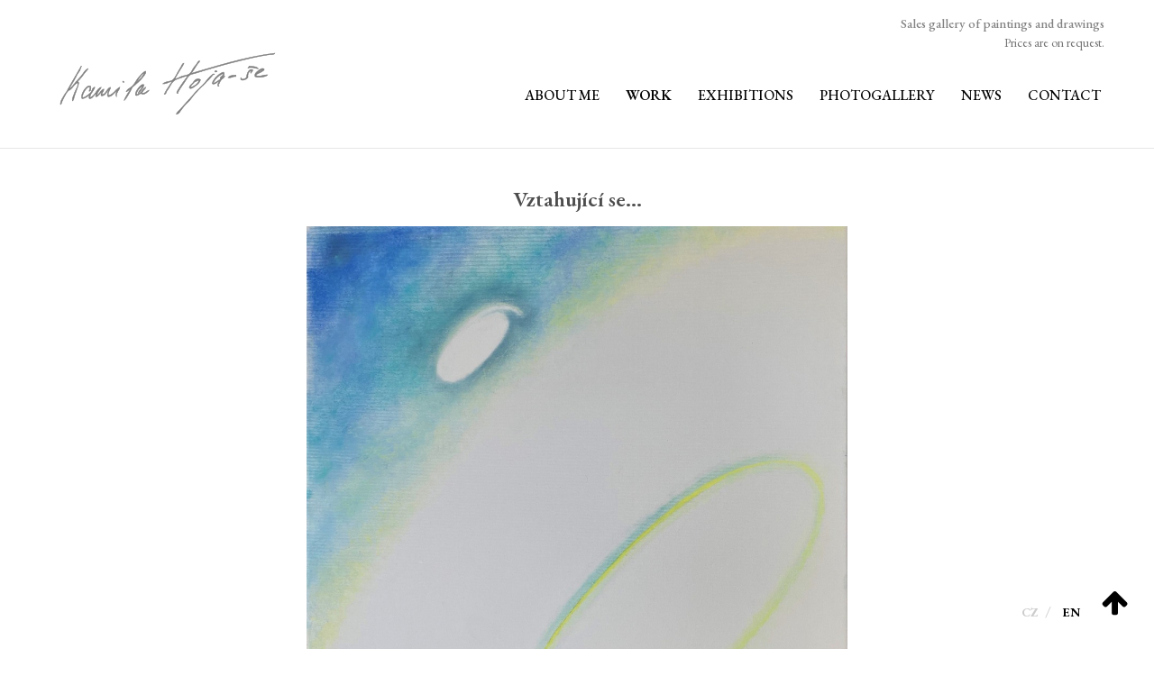

--- FILE ---
content_type: text/html; charset=utf-8
request_url: https://www.hojagalerie.cz/en/work/item/246-vztahujici-se
body_size: 4982
content:
<!DOCTYPE html>
<html prefix="og: http://ogp.me/ns#" lang="cs-CZ" dir="ltr">
        <head>
    
            <meta name="viewport" content="width=device-width, initial-scale=1.0">
        <meta http-equiv="X-UA-Compatible" content="IE=edge" />
        

                <link rel="icon" type="image/x-icon" href="/images/favicon.ico" />
        
            
    <meta charset="utf-8" />
	<base href="https://www.hojagalerie.cz/en/work/item/246-vztahujici-se" />
	<meta name="keywords" content="umělecká činnost, malby, kresby, grafiky" />
	<meta name="author" content="Kamila Horáková" />
	<meta property="og:url" content="https://www.hojagalerie.cz/en/work/item/246-vztahujici-se" />
	<meta property="og:type" content="article" />
	<meta property="og:title" content="Vztahující se... - Kamila Hoja galerie obrazů a maleb" />
	<meta property="og:description" content="Pigmenty, pastel a olejomalba na plátně, 60x60 cm, 2021" />
	<meta property="og:image" content="https://www.hojagalerie.cz/media/k2/items/cache/4047dc2f08c422a43c6430815243ead6_S.jpg" />
	<meta name="image" content="https://www.hojagalerie.cz/media/k2/items/cache/4047dc2f08c422a43c6430815243ead6_S.jpg" />
	<meta name="twitter:card" content="summary" />
	<meta name="twitter:title" content="Vztahující se... - Kamila Hoja galerie obrazů a maleb" />
	<meta name="twitter:description" content="Pigmenty, pastel a olejomalba na plátně, 60x60 cm, 2021" />
	<meta name="twitter:image" content="https://www.hojagalerie.cz/media/k2/items/cache/4047dc2f08c422a43c6430815243ead6_M.jpg" />
	<meta name="twitter:image:alt" content="Vztahující se..." />
	<meta name="description" content="Pigmenty, pastel a olejomalba na plátně, 60x60 cm, 2021" />
	<title>Vztahující se... - Kamila Hoja galerie obrazů a maleb</title>
	<link href="/en/work/item/246-vztahujici-se" rel="canonical" />
	<link href="https://cdn.jsdelivr.net/npm/magnific-popup@1.1.0/dist/magnific-popup.min.css" rel="stylesheet" />
	<link href="https://cdn.jsdelivr.net/npm/simple-line-icons@2.4.1/css/simple-line-icons.css" rel="stylesheet" />
	<link href="/components/com_k2/css/k2.css?v=2.10.3&b=20200429" rel="stylesheet" />
	<link href="/media/plg_content_mavikthumbnails/slimbox2/css/slimbox2.css" rel="stylesheet" />
	<link href="/plugins/system/jce/css/content.css?aa754b1f19c7df490be4b958cf085e7c" rel="stylesheet" />
	<link href="/media/mod_languages/css/template.css?a6598d016db56ea0cb3b5a12fdabb026" rel="stylesheet" />
	<link href="/media/gantry5/assets/css/font-awesome.min.css" rel="stylesheet" />
	<link href="/media/gantry5/engines/nucleus/css-compiled/nucleus.css" rel="stylesheet" />
	<link href="/templates/g5_hydrogen/custom/css-compiled/hydrogen_11.css" rel="stylesheet" />
	<link href="/media/gantry5/assets/css/bootstrap-gantry.css" rel="stylesheet" />
	<link href="/media/gantry5/engines/nucleus/css-compiled/joomla.css" rel="stylesheet" />
	<link href="/media/jui/css/icomoon.css" rel="stylesheet" />
	<link href="/templates/g5_hydrogen/custom/css-compiled/hydrogen-joomla_11.css" rel="stylesheet" />
	<link href="/templates/g5_hydrogen/custom/css-compiled/custom_11.css" rel="stylesheet" />
	<link href="/templates/g5_hydrogen/custom/css/override.css" rel="stylesheet" />
	<link href="/templates/g5_hydrogen/custom/css/myBootstrap.css" rel="stylesheet" />
	<style>

                        /* K2 - Magnific Popup Overrides */
                        .mfp-iframe-holder {padding:10px;}
                        .mfp-iframe-holder .mfp-content {max-width:100%;width:100%;height:100%;}
                        .mfp-iframe-scaler iframe {background:#fff;padding:10px;box-sizing:border-box;box-shadow:none;}
                    a.thumbnail {display: inline-block; zoom: 1; *display: inline;}
	</style>
	<script src="/media/jui/js/jquery.min.js?a6598d016db56ea0cb3b5a12fdabb026"></script>
	<script src="/media/jui/js/jquery-noconflict.js?a6598d016db56ea0cb3b5a12fdabb026"></script>
	<script src="/media/jui/js/jquery-migrate.min.js?a6598d016db56ea0cb3b5a12fdabb026"></script>
	<script src="https://cdn.jsdelivr.net/npm/magnific-popup@1.1.0/dist/jquery.magnific-popup.min.js"></script>
	<script src="/media/k2/assets/js/k2.frontend.js?v=2.10.3&b=20200429&sitepath=/"></script>
	<script src="/media/plg_content_mavikthumbnails/slimbox2/js/slimbox2.js"></script>
	<script src="/media/jui/js/bootstrap.min.js?a6598d016db56ea0cb3b5a12fdabb026"></script>
	<script src="https://www.googletagmanager.com/gtag/js?id=UA-107916623-1" async></script>
	<script src="/templates/g5_hydrogen/custom/js/myJS.js"></script>
	<script type="application/x-k2-headers">
{"Last-Modified": "Mon, 06 Dec 2021 13:52:28 GMT", "ETag": "02c7cb2675c50050812a8fc2b97dfa24"}
	</script>
	<script type="application/ld+json">

                {
                    "@context": "https://schema.org",
                    "@type": "Article",
                    "mainEntityOfPage": {
                        "@type": "WebPage",
                        "@id": "https://www.hojagalerie.cz/en/work/item/246-vztahujici-se"
                    },
                    "url": "https://www.hojagalerie.cz/en/work/item/246-vztahujici-se",
                    "headline": "Vztahující se... - Kamila Hoja galerie obrazů a maleb",
                    "image": [
                        "https://www.hojagalerie.cz/media/k2/items/cache/4047dc2f08c422a43c6430815243ead6_XL.jpg",
                        "https://www.hojagalerie.cz/media/k2/items/cache/4047dc2f08c422a43c6430815243ead6_L.jpg",
                        "https://www.hojagalerie.cz/media/k2/items/cache/4047dc2f08c422a43c6430815243ead6_M.jpg",
                        "https://www.hojagalerie.cz/media/k2/items/cache/4047dc2f08c422a43c6430815243ead6_S.jpg",
                        "https://www.hojagalerie.cz/media/k2/items/cache/4047dc2f08c422a43c6430815243ead6_XS.jpg",
                        "https://www.hojagalerie.cz/media/k2/items/cache/4047dc2f08c422a43c6430815243ead6_Generic.jpg"
                    ],
                    "datePublished": "2021-12-06 13:52:28",
                    "dateModified": "2021-12-06 13:52:28",
                    "author": {
                        "@type": "Person",
                        "name": "Kamila Horáková",
                        "url": "https://www.hojagalerie.cz/en/work/itemlist/user/376-kamilahorakova"
                    },
                    "publisher": {
                        "@type": "Organization",
                        "name": "Kamila Hoja galerie obrazů a maleb",
                        "url": "https://www.hojagalerie.cz/",
                        "logo": {
                            "@type": "ImageObject",
                            "name": "Kamila Hoja galerie obrazů a maleb",
                            "width": "",
                            "height": "",
                            "url": "https://www.hojagalerie.cz/"
                        }
                    },
                    "articleSection": "https://www.hojagalerie.cz/en/work/itemlist/category/2-obrazy",
                    "keywords": "umělecká činnost, malby, kresby, grafiky",
                    "description": "Pigmenty, pastel a olejomalba na plátně, 60x60 cm, 2021",
                    "articleBody": "Pigmenty, pastel a olejomalba na plátně, 60x60 cm, 2021"
                }
                
	</script>
	<script>
      window.dataLayer = window.dataLayer || [];
      function gtag(){dataLayer.push(arguments);}
      gtag('js', new Date());

      gtag('config', 'UA-107916623-1');

          
	</script>

    <!--[if (gte IE 8)&(lte IE 9)]>
        <script type="text/javascript" src="/media/gantry5/assets/js/html5shiv-printshiv.min.js"></script>
        <link rel="stylesheet" href="/media/gantry5/engines/nucleus/css/nucleus-ie9.css" type="text/css"/>
        <script type="text/javascript" src="/media/gantry5/assets/js/matchmedia.polyfill.js"></script>
        <![endif]-->
                        
</head>

    <body class="gantry site com_k2 view-item no-layout no-task dir-ltr itemid-338 outline-11 g-offcanvas-right g-default g-style-preset1">
        
                    

        <div id="g-offcanvas"  data-g-offcanvas-swipe="1" data-g-offcanvas-css3="1">
                        <div class="g-grid">                        

        <div class="g-block size-100">
             <div id="mobile-menu-6697-particle" class="g-content g-particle">            <div id="g-mobilemenu-container" data-g-menu-breakpoint="959px"></div>
            </div>
        </div>
            </div>
                    <div class="g-grid">                        

        <div id="offcanvas-lang-position" class="g-block size-100">
             <div class="g-content">
                                    <div class="platform-content"><div class="moduletable ">
						<div class="mod-languages">

	<ul class="lang-inline" dir="ltr">
						<li>
			<a href="/cz/">
							CZ						</a>
			</li>
											<li class="lang-active">
			<a href="https://www.hojagalerie.cz/en/work/item/246-vztahujici-se">
							EN						</a>
			</li>
				</ul>

</div>
		</div></div>
            
        </div>
        </div>
            </div>
    </div>
        <div id="g-page-surround">
            <div class="g-offcanvas-hide g-offcanvas-toggle" role="navigation" data-offcanvas-toggle aria-controls="g-offcanvas" aria-expanded="false"><i class="fa fa-fw fa-bars"></i></div>                        

                                            
                <header id="g-header">
                <div class="g-container">                                <div class="g-grid">                        

        <div id="header-position" class="g-block size-100">
             <div class="g-content">
                                    <div class="platform-content"><div class="moduletable  header">
						

<div class="custom header"  >
	<div style="opacity: 0.7;">
<h1 style="text-align: right;">Sales gallery of paintings and drawings</h1>
<p style="margin-bottom: 0px; padding: 0px; text-align: right;"><a href="/en/kontakt">Prices are on request</a>.</p>
</div>
<!-- Umělecká díla tvořená originální autorskou technikou lze zakoupit nejen na výstavách doma a v zahraničí, ale&nbsp;i&nbsp;přes webové stránky. Poctivým&nbsp;zájemců lze zaslat dílo na dobírku, nebo přivézt osobně. --></div>
		</div></div>
            
        </div>
        </div>
            </div>
            </div>
        
    </header>
                                
                <section id="g-navigation-hidden">
                <div class="g-container">                                <div class="g-grid">                        

        <div id="menu-position-hidden" class="g-block size-100">
             <div id="menu-4475-particle" class="g-content g-particle">            <nav class="g-main-nav" data-g-hover-expand="true">
        <ul class="g-toplevel">
                                                                                                        
        
                        
        
                
        <li class="g-menu-item g-menu-item-type-component g-menu-item-336 g-standard  ">
            <a class="g-menu-item-container" href="/en/">
                                                                <span class="g-menu-item-content">
                                    <span class="g-menu-item-title">Home</span>
            
                    </span>
                                                </a>
                                </li>
    
                                                                                        
        
                        
        
                
        <li class="g-menu-item g-menu-item-type-component g-menu-item-337 g-standard  ">
            <a class="g-menu-item-container" href="/en/about-me">
                                                                <span class="g-menu-item-content">
                                    <span class="g-menu-item-title">About me</span>
            
                    </span>
                                                </a>
                                </li>
    
                                                                                        
        
                        
        
                
        <li class="g-menu-item g-menu-item-type-component g-menu-item-338 active g-standard  ">
            <a class="g-menu-item-container" href="/en/work">
                                                                <span class="g-menu-item-content">
                                    <span class="g-menu-item-title">Work</span>
            
                    </span>
                                                </a>
                                </li>
    
                                                                                        
        
                        
        
                
        <li class="g-menu-item g-menu-item-type-component g-menu-item-339 g-standard  ">
            <a class="g-menu-item-container" href="/en/exhibitions">
                                                                <span class="g-menu-item-content">
                                    <span class="g-menu-item-title">Exhibitions</span>
            
                    </span>
                                                </a>
                                </li>
    
                                                                                        
        
                        
        
                
        <li class="g-menu-item g-menu-item-type-alias g-menu-item-340 g-standard  ">
            <a class="g-menu-item-container" href="/en/fotogalerie-vystavy">
                                                                <span class="g-menu-item-content">
                                    <span class="g-menu-item-title">Photogallery</span>
            
                    </span>
                                                </a>
                                </li>
    
                                                                                        
        
                        
        
                
        <li class="g-menu-item g-menu-item-type-component g-menu-item-341 g-standard  ">
            <a class="g-menu-item-container" href="/en/news">
                                                                <span class="g-menu-item-content">
                                    <span class="g-menu-item-title">News</span>
            
                    </span>
                                                </a>
                                </li>
    
                                                                                        
        
                        
        
                
        <li class="g-menu-item g-menu-item-type-component g-menu-item-342 g-standard  ">
            <a class="g-menu-item-container" href="/en/contact">
                                                                <span class="g-menu-item-content">
                                    <span class="g-menu-item-title">Contact</span>
            
                    </span>
                                                </a>
                                </li>
    
    
        </ul>
    </nav>
            </div>
        </div>
            </div>
            </div>
        
    </section>
                                
                <section id="g-navigation">
                <div class="g-container">                                <div class="g-grid">                        

        <div id="logo-hoja" class="g-block size-30">
             <div id="logo-3106-particle" class="g-content g-particle">            <a href="/" target="_self" title="Hoja galerie" aria-label="Hoja galerie" rel="home" class="gantry-logo">
                        <img src="/images/logo-hoja.svg"  alt="Hoja galerie" />
            </a>
            </div>
        </div>
                    

        <div id="menu-position" class="g-block size-70 align-right">
             <div id="menu-9538-particle" class="g-content g-particle">            <nav class="g-main-nav" data-g-hover-expand="true">
        <ul class="g-toplevel">
                                                                                                        
        
                        
        
                
        <li class="g-menu-item g-menu-item-type-component g-menu-item-336 g-standard  ">
            <a class="g-menu-item-container" href="/en/">
                                                                <span class="g-menu-item-content">
                                    <span class="g-menu-item-title">Home</span>
            
                    </span>
                                                </a>
                                </li>
    
                                                                                        
        
                        
        
                
        <li class="g-menu-item g-menu-item-type-component g-menu-item-337 g-standard  ">
            <a class="g-menu-item-container" href="/en/about-me">
                                                                <span class="g-menu-item-content">
                                    <span class="g-menu-item-title">About me</span>
            
                    </span>
                                                </a>
                                </li>
    
                                                                                        
        
                        
        
                
        <li class="g-menu-item g-menu-item-type-component g-menu-item-338 active g-standard  ">
            <a class="g-menu-item-container" href="/en/work">
                                                                <span class="g-menu-item-content">
                                    <span class="g-menu-item-title">Work</span>
            
                    </span>
                                                </a>
                                </li>
    
                                                                                        
        
                        
        
                
        <li class="g-menu-item g-menu-item-type-component g-menu-item-339 g-standard  ">
            <a class="g-menu-item-container" href="/en/exhibitions">
                                                                <span class="g-menu-item-content">
                                    <span class="g-menu-item-title">Exhibitions</span>
            
                    </span>
                                                </a>
                                </li>
    
                                                                                        
        
                        
        
                
        <li class="g-menu-item g-menu-item-type-alias g-menu-item-340 g-standard  ">
            <a class="g-menu-item-container" href="/en/fotogalerie-vystavy">
                                                                <span class="g-menu-item-content">
                                    <span class="g-menu-item-title">Photogallery</span>
            
                    </span>
                                                </a>
                                </li>
    
                                                                                        
        
                        
        
                
        <li class="g-menu-item g-menu-item-type-component g-menu-item-341 g-standard  ">
            <a class="g-menu-item-container" href="/en/news">
                                                                <span class="g-menu-item-content">
                                    <span class="g-menu-item-title">News</span>
            
                    </span>
                                                </a>
                                </li>
    
                                                                                        
        
                        
        
                
        <li class="g-menu-item g-menu-item-type-component g-menu-item-342 g-standard  ">
            <a class="g-menu-item-container" href="/en/contact">
                                                                <span class="g-menu-item-content">
                                    <span class="g-menu-item-title">Contact</span>
            
                    </span>
                                                </a>
                                </li>
    
    
        </ul>
    </nav>
            </div>
        </div>
            </div>
            </div>
        
    </section>
                                
                <main id="g-main">
                <div class="g-container">                                <div class="g-grid">                        

        <div class="g-block size-100">
             <div class="g-content">
                                                            <div class="platform-content row-fluid"><div class="span12"><!-- Start K2 Item Layout -->
<span id="startOfPageId246"></span>

<div id="k2Container" class="pictures itemView">

	<!-- Plugins: BeforeDisplay -->
	
	<!-- K2 Plugins: K2BeforeDisplay -->
	
	<div class="itemHeader">

	
		<!-- Item title -->
	<h2 class="itemTitle">
		
		Vztahující se...
			</h2>
	
	
	</div>

	<!-- Plugins: AfterDisplayTitle -->
	
	<!-- K2 Plugins: K2AfterDisplayTitle -->
	
	
	
	<div class="itemBody">

		<!-- Plugins: BeforeDisplayContent -->
		
		<!-- K2 Plugins: K2BeforeDisplayContent -->
		
				<!-- Item Image -->
		<div class="itemImageBlock">
			<span class="itemImage">
				<a data-k2-modal="image" href="/media/k2/items/cache/4047dc2f08c422a43c6430815243ead6_XL.jpg" title="Click to preview image">
					<img src="/media/k2/items/cache/4047dc2f08c422a43c6430815243ead6_L.jpg" alt="Vztahuj&iacute;c&iacute; se..." style="width:600px; height:auto;" />
				</a>
			</span>

			
			
			<div class="clr"></div>
		</div>
		
		
		<!-- Item text -->
		<div class="itemFullText">
			<p>Pigmenty, pastel a olejomalba na plátně, 60x60 cm, 2021</p>
		</div>

		
		<div class="clr"></div>

		
		
		<!-- Plugins: AfterDisplayContent -->
		
		<!-- K2 Plugins: K2AfterDisplayContent -->
		
		<div class="clr"></div>

	</div>

		<!-- Social sharing -->
	<div class="itemSocialSharing">

		
				<!-- Facebook Button -->
		<div class="itemFacebookButton">
			<div id="fb-root"></div>
			<script>(function(d,s,id){var js,fjs=d.getElementsByTagName(s)[0];if(d.getElementById(id)) return;js=d.createElement(s);js.id=id;js.src="//connect.facebook.net/en_GB/sdk.js#xfbml=1&version=v2.5";fjs.parentNode.insertBefore(js,fjs);}(document,'script','facebook-jssdk'));</script>
			<div class="fb-like" data-width="200" data-layout="button_count" data-action="like" data-show-faces="false" data-share="false"></div>
		</div>
		
		
		<div class="clr"></div>

	</div>
	
	
	
	
	
	
	<div class="clr"></div>

	
	
		<!-- Item navigation -->
	<div class="itemNavigation">
		<span class="itemNavigationTitle">More in this category:</span>

		
				<a class="itemNext" href="/en/work/item/247-pred-tim-a-potom">&gt;</a>
			</div>
	
	<!-- Plugins: AfterDisplay -->
	
	<!-- K2 Plugins: K2AfterDisplay -->
	
	
	
		<div class="itemBackToTop">
		<a class="k2Anchor" href="/en/work/item/246-vztahujici-se#startOfPageId246">
			back to top		</a>
	</div>
	
	<div class="clr"></div>

</div>
<!-- End K2 Item Layout -->

<!-- JoomlaWorks "K2" (v2.10.3) | Learn more about K2 at https://getk2.org --></div></div>
    
            
    </div>
        </div>
            </div>
                            <div class="g-grid">                        

        <div class="g-block size-100">
             <div class="g-system-messages">
                                            <div id="system-message-container">
    </div>

            
    </div>
        </div>
            </div>
            </div>
        
    </main>
                                
                <section id="g-middle">
                <div class="g-container">                                <div class="g-grid">                        

        <div id="middle-position" class="g-block size-100">
             <div class="g-content">
                                    <div class="platform-content"><div class="moduletable ">
						<div class="mod-languages">

	<ul class="lang-inline" dir="ltr">
						<li>
			<a href="/cz/">
							CZ						</a>
			</li>
											<li class="lang-active">
			<a href="https://www.hojagalerie.cz/en/work/item/246-vztahujici-se">
							EN						</a>
			</li>
				</ul>

</div>
		</div></div>
            
        </div>
        </div>
            </div>
            </div>
        
    </section>
                                
                <section id="g-bottom">
                <div class="g-container">                                <div class="g-grid">                        

        <div id="bottom-position" class="g-block size-100">
             <div class="g-content">
                                    <div class="platform-content"><div class="moduletable ">
							<h3 class="g-title">Sales gallery of paintings and drawings</h3>
						

<div class="custom"  >
	<p style="margin-bottom: 0px; padding: 0px; text-align: left;"><a href="/en/kontakt">Prices are on request</a>.</p>
<!-- Umělecká díla tvořená originální autorskou technikou lze zakoupit nejen na výstavách doma a v zahraničí, ale&nbsp;i&nbsp;přes webové stránky. Poctivým&nbsp;zájemců lze zaslat dílo na dobírku, nebo přivézt osobně. --></div>
		</div></div>
            
        </div>
        </div>
            </div>
            </div>
        
    </section>
                                
                <footer id="g-footer">
                <div class="g-container">                                <div class="g-grid">                        

        <div id="copyright-position" class="g-block size-50">
             <div id="copyright-2473-particle" class="g-content g-particle">            &copy;
    2017 -     2026
    <span>Kamila Hoja</span>
            </div>
        </div>
                    

        <div id="branding-position" class="g-block size-50">
             <div id="branding-1282-particle" class="g-content g-particle">            <div class="g-branding branding">
    <a href="http://www.agionet.cz/" title="Tvorba webových stránek AGIONET s.r.o." target="_blank" class="g-powered-by">Webdesign: 
 AGIONET s.r.o.</a>
</div>
            </div>
        </div>
            </div>
                            <div class="g-grid">                        

        <div id="totop-position" class="g-block size-100">
             <div id="totop-4697-particle" class="g-content g-particle">            <div class="totop g-particle">
    <div class="g-totop">
        <a href="#" id="g-totop" rel="nofollow">
            <i class="fa fa-arrow-up"></i>                                 </a>
    </div>
</div>
            </div>
        </div>
            </div>
            </div>
        
    </footer>
            
                        

        </div>
                    

                        <script type="text/javascript" src="/media/gantry5/assets/js/main.js"></script>
    

    

        
    </body>
</html>


--- FILE ---
content_type: text/css
request_url: https://www.hojagalerie.cz/templates/g5_hydrogen/custom/css/override.css
body_size: 3444
content:
@charset "utf-8";
/* CSS Document */

a {
  transition: 0.5s ease;
  -moz-transition: 0.5s ease;
  -webkit-transition: 0.5s ease;
  -o-transition: 0.5s ease;
  opacity: 1;
}

a:hover {
  opacity: 0.6;
}

#g-main {
  padding-bottom: 0;
  color: #333333;
  padding-top: 0;
}

#g-main .g-content {
  padding-top: 0;
  margin-top: 0;
  padding-bottom: 0;
  margin-bottom: 0;
}

.g-container {
  max-width: 1200px;
  width: 100%;
}

h1 {
  text-align: center;
  font-size: 2rem;
  text-transform: uppercase;
  position: relative;
  font-weight: 500;
  margin-bottom: 3rem;
}

h1.line:before {
  background: #e7e7e7;
  content: "";
  display: block;
  height: 2px;
  position: absolute;
  top: 50%;
  width: 100%;
  left: 0;
}

h1.line span {
  background: #fff;
  padding: 0 20px;
  position: relative;
  z-index: 1;
}

h2.line {
  text-align: center;
  font-size: 2rem;
  text-transform: uppercase;
  position: relative;
  font-weight: 500;
  margin-bottom: 3rem;
  color: #4d4d4d;
}

h2.line:before {
  background: #e7e7e7;
  content: "";
  display: block;
  height: 2px;
  position: absolute;
  top: 50%;
  width: 100%;
  left: 0;
}

h2.line span {
  background: #fff;
  padding: 0 20px;
  position: relative;
  z-index: 1;
  color: #4d4d4d;
}

#top-position h2.line span,
#bottom-position h2.line span {
  background: #f8f8f8;
}

p {
  font-size: 1.1rem;
  line-height: 1.6;
}

h2 {
  margin-top: 0;
  font-size: 1.5rem;
  font-weight: 600;
  line-height: 1.5;
}

h2 span {
  color: #d43a38;
}

h3 {
  font-size: 1.2rem;
  font-weight: 600;
}

ul li {
  font-size: 1.1rem;
}

.breadcrumb {
  padding: 15px;
}

div.itemSocialSharing {
  float: right;
}

div.catItemImageBlock {
  margin: 0;
}

span.catItemImage {
  padding: 0;
  margin: 0;
  text-align: left;
}

.pictures p {
  text-align: left;
  margin: 1rem 0;
}

.pictures.itemView p {
  text-align: center;
}

div.catItemHeader h3.catItemTitle {
  text-align: left;
  font-weight: 500;
  font-size: 1.3rem;
}

div.catItemHeader h3.catItemTitle a {
  font-size: 1.8rem;
  padding-bottom: 10px;
  color: #000;
}

/*div.k2ItemsBlock ul li a img { transition: 0.5s ease;    -moz-transition: 0.5s ease;  -webkit-transition: 0.5s ease; -o-transition: 0.5s ease; opacity:1;}
div.k2ItemsBlock ul li a:hover img { opacity:0.9;}*/

#g-header .g-content {
  margin: 0;
  padding-bottom: 0;
}

#g-header .g-content .moduletable.header h1 {
    font-size: 0.9rem;
    margin: 0;
    text-transform: none;
}

#g-header .g-content .moduletable.header p {
  font-size: 14px;
  margin: 0;
}

#g-navigation {
  height: 107px;
  border-bottom: 1px solid #e7e7e7;
}

#g-navigation-hidden {
  margin-top: 0;
  top: 0;
  left: 0;
  right: 0;
  width: 100%;
  position: fixed;
  z-index: 9999;
  top: 0;
  display: initial;
  webkit-box-shadow: 0px 6px 8px 0px rgba(0, 0, 0, 0.12);
  -moz-box-shadow: 0px 6px 8px 0px rgba(0, 0, 0, 0.12);
  background: #fff;
  box-shadow: 0px 6px 8px 0px rgba(0, 0, 0, 0.12);
  display: initial;
  -webkit-transition: 0.5s ease-out, -webkit-transform 0.5s ease-out;
  -moz-transition: 0.5s ease-out, -moz-transform 0.5s ease-out;
  transition: 0.5s ease-out, transform 0.5s ease-out;
  opacity: 1;
}

#g-navigation-hidden.hidden-menu {
  -webkit-transition: 0.5s ease-out, -webkit-transform 0.5s ease-out;
  -moz-transition: 0.5s ease-out, -moz-transform 0.5s ease-out;
  transition: 0.5s ease-out, transform 0.5s ease-out;
  opacity: 0;
  top: -100px;
}

#g-navigation-hidden .g-container {
  padding-top: 5px;
  padding-bottom: 5px;
  width: 80rem;
}

#g-navigation-hidden .g-content {
  padding: 0;
  margin: 0;
}

#g-navigation-hidden a {
  color: #FFFFFF;
  text-transform: uppercase;
}

#g-navigation-hidden.hidden-menu {
  -webkit-transition: 0.5s ease-out, -webkit-transform 0.5s ease-out;
  -moz-transition: 0.5s ease-out, -moz-transform 0.5s ease-out;
  transition: 0.5s ease-out, transform 0.5s ease-out;
  opacity: 0;
  top: -100px;
}

#g-navigation-hidden .g-main-nav .g-toplevel>li>.g-menu-item-container {
  color: #000;
  padding-bottom: 0.5rem;
  padding-top: 1rem;
  -webkit-transition: 0.5s ease-out, -webkit-transform 0.5s ease-out;
  -moz-transition: 0.5s ease-out, -moz-transform 0.5s ease-out;
  transition: 0.5s ease-out, transform 0.5s ease-out;
}

#g-navigation-hidden .g-main-nav .g-toplevel {
  padding-bottom: 0.5rem;
}

#g-navigation-hidden .g-main-nav .g-toplevel li.active a {
  color: #000 !important;
  font-weight: 600;
}


#g-navigation .g-container #menu-position .g-content {
  margin-left: 0;
  padding-right: 0;
  margin-right: 0;
  margin-top: 0;
  padding-top: 15px;
}

#g-navigation #logo-hoja .g-content {
  padding: 0 25px 0 25px;
  margin: 0;
}

.gantry-logo {
  float: left;
}

.gantry-logo img {
  width: auto;
  max-width: 100%;
  height: auto;
  padding-bottom: 5px;
  padding-top: 0px;
  opacity: 0.5;
}

#g-navigation .g-main-nav {
  margin: 0;
}

#g-navigation .g-main-nav li:nth-child(1) {
  display: none;
}

#g-navigation .g-main-nav .g-toplevel>li>.g-menu-item-container {
  color: #000;
  text-transform: uppercase;
  padding-left: 10px;
}

.g-main-nav .g-toplevel>li {
  font-size: 1rem;
}

.g-main-nav .g-toplevel>li>.g-menu-item-container {
  padding-right: 0;
  padding-left: 1.2rem;
}

.g-main-nav .g-toplevel>li>.g-menu-item-container>span {
  padding-right: 1.2rem;
  /*border-right:1px #d43a38 solid;*/
}

.g-main-nav .g-toplevel>li:last-child>.g-menu-item-container>span {
  border: none;
}

.g-main-nav .g-toplevel li {
  float: left;
}

#g-navigation-hidden .g-main-nav .g-toplevel {
  display: flex;
  justify-content: center;
}

#g-navigation-hidden .g-main-nav .g-toplevel li {
  float: none;
}

#g-navigation .g-main-nav .g-toplevel>li:not(.g-menu-item-type-particle):not(.g-menu-item-type-module):hover {
  background: none;
}

#g-navigation .g-main-nav .g-toplevel>li>.g-menu-item-container {
  transition: 0.5s ease;
  -moz-transition: 0.5s ease;
  -webkit-transition: 0.5s ease;
  -o-transition: 0.5s ease;
  opacity: 1;
}

#g-navigation .g-main-nav .g-toplevel>li>.g-menu-item-container:hover {
  text-decoration: underline;
}

#g-navigation .g-main-nav .g-toplevel>li.g-selected>.g-menu-item-container {
  opacity: 0.6;
}

#g-navigation .g-main-nav .g-toplevel>li:not(.g-menu-item-type-particle):not(.g-menu-item-type-module).active {
  background: none;
}

#g-navigation .g-main-nav .g-toplevel>li:not(.g-menu-item-type-particle):not(.g-menu-item-type-module).active>.g-menu-item-container {
  color: #000 !important;
  font-weight: 600;
}

#g-navigation .g-main-nav .g-toplevel>li:not(.g-menu-item-type-particle):not(.g-menu-item-type-module).active.g-selected {
  background: none;
}

div.k2ItemsBlock ul li div.moduleItemVideo span.moduleItemVideoCaption {
  padding-top: 15px;
  text-align: center;
  display: block;
}

div.k2ItemsBlock a.moduleCustomLink {
  text-align: center;
  display: block;
  border: 1px solid #e7e7e7;
  display: block;
  width: 350px;
  height: 50px;
  margin: 0 auto;
  text-align: center;
  color: #000;
  font-weight: 600;
  padding-top: 12px;
}

.col-xs-12 {
  max-width: 70%;
  margin: 0 auto;
  display: block;
  text-align: center;
  float: none !important;
}

.col-xs-12 h3 {
  text-align: center;
}


#itemListPrimary {
  padding-top: 15px;
}

#g-top,
#g-bottom {
  background: #f8f8f8;
  margin-bottom: 15px;
}

#g-bottom {
  margin-bottom: 80px;
}

div.catItemIntroText img {
  margin-bottom: 10px;
}

div.itemIsFeatured:before,
div.catItemIsFeatured:before,
div.userItemIsFeatured:before {
  content: "";
}

div.catItemReadMore {
  display: block;
  margin-bottom: 25px;
}

.itemListView.home .itemList .itemContainer .catItemIntroText .catItemReadMore {
  position: absolute;
    bottom: 8px;
    left: 23.7%;
}

.itemListView.home .itemList .itemContainer .catItemView.en .catItemIntroText .catItemReadMore {
  display: none;
}


div.catItemReadMore a,
a.k2ReadMore {
  border: 1px solid #e7e7e7;
  display: block;
  width: 182px;
  height: 49px;
  margin: 0 auto;
  text-align: center;
  color: #000;
  font-weight: 600;
  padding-top: 12px;
}

a.k2ReadMore.left {
  margin-left: 0;
}

div.catItemView {
  margin-bottom: 0;
  padding: 4px 15px;
}

div.itemIntroText {
  font-weight: normal;
}

.obrazy-kresby div.k2ItemsBlock ul {
  text-align: center;
  padding: 0;
}

.obrazy-kresby div.k2ItemsBlock ul li {
  display: inline-block;
  vertical-align: top;
  width: 33%;
  position: relative;
  overflow: hidden;
}

.obrazy-kresby div.k2ItemsBlock ul li div.moduleItemIntrotext a.moduleItemImage img {
  padding-right: 20px;
}

.obrazy-kresby div.k2ItemsBlock ul li:nth-child(1) div.moduleItemIntrotext a.moduleItemImage img {
  padding-right: 13px;
}

.obrazy-kresby div.k2ItemsBlock ul li:nth-child(2) div.moduleItemIntrotext a.moduleItemImage img {
  padding-left: 6px;
  padding-right: 6px;
}

.obrazy-kresby div.k2ItemsBlock ul li.lastItem div.moduleItemIntrotext a.moduleItemImage img {
  padding-right: 0;
  padding-left: 13px;
}

.obrazy-kresby .content p {
  margin: 0;
}

.obrazy-kresby .content {
  position: absolute;
  left: 0;
  width: 100%;
  padding: 0 10% 15% 15%;
  z-index: 11;
}

.obrazy-kresby div.k2ItemsBlock ul li .content {
  transition: 0.5s ease;
  -moz-transition: 0.5s ease;
  -webkit-transition: 0.5s ease;
  -o-transition: 0.5s ease;
  bottom: -600px;
  background: rgba(255, 255, 255, 0.6);
}

.obrazy-kresby div.k2ItemsBlock ul li.hover .content {
  bottom: -30px;
  transition: 0.5s ease;
  -moz-transition: 0.5s ease;
  -webkit-transition: 0.5s ease;
  -o-transition: 0.5s ease;
  padding-top: 15px;
}

.obrazy-kresby div.k2ItemsBlock ul li div.moduleItemIntrotext a.moduleItemImage img {
  margin-bottom: 0;
}

.obrazy-kresby div.k2ItemsBlock ul li a.moduleItemTitle {}

.obrazy-kresby div.k2ItemsBlock ul li a.moduleItemTitle,
.obrazy-kresby div.k2ItemsBlock ul li p {
  font-size: 18px;
  font-weight: bold;
  color: #000000;
}

.obrazy-kresby div.k2ItemsBlock ul li p {
  font-size: 16px;
  font-weight: 600;
}

.aktuality div.k2ItemsBlock ul li {
  display: inline-block;
  vertical-align: top;
  width: 49%;
  padding: 0 25px;
}

.aktuality div.k2ItemsBlock ul li div.moduleItemIntrotext a.moduleItemImage img {
  float: none;
  margin: 0;
}

.aktuality div.k2ItemsBlock ul li:nth-child(1) div.moduleItemIntrotext {
  padding-right: 25px;
}

.aktuality div.k2ItemsBlock ul li a.moduleItemTitle {
  font-size: 1.8rem;
  padding-bottom: 10px;
}

.g-totop {
  opacity: 1;
  position: relative;
  transition: 0.5s ease;
  -moz-transition: 0.5s ease;
  -webkit-transition: 0.5s ease;
}

#g-totop {
  position: fixed;
  bottom: 1.6%;
  right: 1%;
}

.g-totop a {
  font-size: 2rem;
  padding: 15px 15px;
  background: none;
  color: #000;
  transition: 0.5s ease;
  -moz-transition: 0.5s ease;
  -webkit-transition: 0.5s ease;
  position: fixed;
}

div.itemBackToTop {
  display: none;
}

#k2Container {
  padding: 0;
}

div.itemBody {
  padding: 0;
}

div.itemView {
  margin: 28px 0 0 0;
}

div.itemHeader h2.itemTitle {
  text-align: center;
}

ul.sigProClassic span.sigProPseudoCaption,
ul.sigProClassic span.sigProCaption {
  display: none;
}

ul.sigProClassic li.sigProThumb span.sigProLinkWrapper {
  border: none;
}

ul.sigProClassic li.sigProThumb span.sigProLinkOuterWrapper {
  background: none;
}

div.catItemImageGallery h4 {
  display: none;
}

#branding-position {
  text-align: right;
  padding-right: 0.938rem;
}

#g-footer {
  height: 90px;
  color: #fff;
  font-weight: 600;
  font-size: 0.8rem;
  position: absolute;
  bottom: 0;
  width: 100%;
  background: none;
  border: none;
}

#g-footer .g-content {
  color: #000;
}

#g-footer a {
  color: #000;
}

#g-footer a:hover {
  text-decoration: underline;
}

#g-footer .g-totop a {
  color: #000;
}

#g-footer .g-totop a.white {
  color: #000;
}

#g-footer .g-container {
  padding-top: 1rem;
}

#lang-position {
  position: relative;
}

#lang-position .moduletable {
  position: fixed;
  bottom: 1.8%;
  right: 5%;
}

#lang-position .moduletable p {
  color: #CCCCCC;
}

#lang-position .moduletable a {
  color: #CCCCCC;
  text-transform: uppercase;
  font-size: 14px;
}

#lang-position .moduletable a.active {
  color: #000;
}


.mod-languages {
  position: relative;
}

.mod-languages ul.lang-inline {
  position: fixed;
  bottom: 4%;
  right: 4%;
  z-index: 777
}

.mod-languages ul.lang-inline p {
  color: #CCCCCC;
}

.mod-languages ul.lang-inline a {
  color: #CCCCCC;
  text-transform: uppercase;
  font-size: 14px;
  font-weight: bold;
}

.mod-languages ul.lang-inline li.lang-active a {
  color: #000;
}

.mod-languages ul.lang-inline li:nth-child(1):after {
  content: "/";
  color: #CCCCCC;
  padding-left: 5px;
}

.mod-languages.black ul.lang-inline li.lang-active a {
  color: #000;
}

.g-offcanvas-right .g-offcanvas-toggle {
  top: 2.4rem;
  right: 1.4rem;
}

#g-mobilemenu-container .g-toplevel li .g-menu-item-content {
  font-weight: 600;
}

#g-offcanvas #g-mobilemenu-container ul>li.active a {
  opacity: 0.8;
}

#offcanvas-lang-position .g-content {
  margin-left: 0;
}

#g-offcanvas #offcanvas-lang-position a {
  padding: 8px;
  color: #FFFFFF;
}

#g-offcanvas #offcanvas-lang-position a.active {
  color: #fff;
  background: #761b1a;
}

#content-top-position .g-content .moduletable .custom h1 {
  margin-top: 35px;
}

.g-offcanvas-toggle {
  position: fixed;
}

.g-offcanvas-toggle .fa.red {
  color: #d43a38;
}

.g-offcanvas-toggle .fa {
  color: #d43a38;
}

@media only all and (max-width: 1600px) {
  #lang-position .moduletable {
    right: 7%;
  }

  .mod-languages ul.lang-inline {
    right: 6%;
  }

  #branding-position {
    padding-right: 6rem;
  }
}

@media only all and (max-width: 1500px) {
  #branding-position {
    padding-right: 10rem;
  }
}

@media only all and (max-width: 1300px) {
  #branding-position {
    padding-right: 14rem;
  }
}

@media only all and (max-width: 1200px) {
  .g-main-nav .g-toplevel>li>.g-menu-item-container {
    padding-left: 1rem;
  }

  .g-main-nav .g-toplevel>li>.g-menu-item-container>span {
    padding-right: 1rem;
  }

  #copyright-position .g-content,
  #branding-position .g-content {
    padding-left: 0;
    padding-right: 0;
    margin-left: 0;
    margin-right: 0;
  }

  #copyright-position .g-content {
    text-align: right;
  }

  #branding-position .g-content {
    text-align: left;
    padding-left: 10px;
  }

  #copyright-position .g-content span {
    border-right: 1px #FFFFFF solid;
    padding-right: 10px;
  }

  #g-footer .g-grid {
    text-align: center;
    margin: 0 auto;
    align-items: center;
    justify-content: center;
  }

  #branding-position {
    padding-right: 0;
  }

  .mod-languages ul.lang-inline {
    right: 6%;
  }

  #g-navigation .g-container #menu-position .g-content {
    padding-left: 0;
  }

  .g-main-nav .g-toplevel>li {
    font-size: 0.8rem;
  }
}

@media only all and (max-width: 1100px) {
  .g-main-nav .g-toplevel>li {
    font-size: 0.75rem;
  }

  .gantry-logo img {
    max-width: 220px;
    padding-top: 10px;
  }

  .mod-languages ul.lang-inline {
    right: 7%;
  }

  .itemListView.home .itemList .itemContainer .catItemIntroText .catItemReadMore {
    position: static;  
    padding-top: 15px;
    }

    .itemListView.home .itemList .itemContainer .catItemIntroText div:nth-child(1){
      width: 280px;
      height: auto;
    }

}

@media only all and (max-width: 1024px) {}

@media only all and (max-width: 959px) {
  #logo-hoja {
    position: absolute;
    left: 0;
    right: 0;
  }

  #logo-hoja.size-20 {
    -webkit-flex: 0 100%;
    -moz-flex: 0 100%;
    -ms-flex: 0 100%;
    flex: 0 100%;
    width: 100%;
  }

  .gantry-logo {
    float: none;
  }

  .gantry-logo img {
    float: left;
    display: block;
  }

  #g-navigation-hidden,
  #g-navigation .g-main-nav {
    display: none;
  }

  #lang-position .moduletable {
    display: none;
  }

  .mod-languages ul.lang-inline {
    position: static;
  }

  #middle-position .desktop .mod-languages {
    display: none;
  }

  #g-offcanvas #offcanvas-lang-position a {
    border: 1px #FFFFFF solid;
  }

  #offcanvas-lang-position .mod-languages ul.lang-inline li:nth-child(1):after {
    content: "";
    padding-left: 0px;
  }

  #offcanvas-lang-position .mod-languages ul.lang-inline li.lang-active a {
    background: #761b1a;
  }

  #g-header .g-content .moduletable.header h1,
  #g-header .g-content .moduletable.header p {
    text-align: left !important;
  }

  #g-header {
    position: absolute;
    top: 80px;
    width: 100%;
  }

  #g-navigation {
    position: absolute;
    top: 0;
    width: 100%;
  }

  #g-navigation #logo-hoja .g-content {
    float: left;
    padding-left: 15px;
    padding-top: 15px;
  }

  #g-main {
    padding-top: 149px;
  }
}

@media only all and (max-width: 870px) {
  .obrazy-kresby div.k2ItemsBlock ul li {
    width: 28%;
  }

  #g-main .g-content { margin-left: 0;}
  div.catItemView { padding-left: 0;}
  #bottom-position .g-content { margin-left: 0;}
  #top-position .g-content, #middle-position .g-content  { margin-left: 0; margin-right: 0;}
  div.k2ItemsBlock ul li div.moduleItemIntrotext a.moduleItemImage img { margin-left: 0;}
}

@media only all and (max-width: 768px) {

  #branding-position.size-50,
  #copyright-position.size-50 {
    -webkit-flex: 0 100%;
    -moz-flex: 0 100%;
    -ms-flex: 0 100%;
    flex: 0 100%;
    width: 100%;
    text-align: center;
    justify-content: center;
  }

  #copyright-position .g-content {
    text-align: center;
    padding-bottom: 0;
    margin-bottom: 0;
  }

  #branding-position .g-content {
    text-align: center;
    padding-top: 0;
    margin-top: 5px;
  }

  #copyright-position .g-content span {
    border: none;
    padding-right: 0;
  }

  #g-footer .g-container {
    padding-top: 0.7rem;
  }

  /*div.catItemIntroText img { display:block; text-align:center; margin:0 auto;}*/

}

@media only all and (max-width: 720px) {

  #g-main {
    padding-top: 170px;
  }

  .itemListView.home .itemList .itemContainer .catItemIntroText .catItemReadMore {
    padding-top: 25px;
  }
}

@media only all and (max-width: 650px) {
  .obrazy-kresby div.k2ItemsBlock ul li {
    width: 100%;
    display: block;
  }

  .obrazy-kresby div.k2ItemsBlock ul li div.moduleItemIntrotext a.moduleItemImage img {
    padding-right: 0px;
    padding-left: 0;
    float: none;
  }

  .obrazy-kresby div.k2ItemsBlock ul li:nth-child(1) div.moduleItemIntrotext a.moduleItemImage img {
    padding-right: 0px;
    padding-left: 0;
  }

  .obrazy-kresby div.k2ItemsBlock ul li:nth-child(2) div.moduleItemIntrotext a.moduleItemImage img {
    padding-right: 0px;
    padding-left: 0;
  }

  .obrazy-kresby div.k2ItemsBlock ul li.lastItem div.moduleItemIntrotext a.moduleItemImage img {
    padding-right: 0px;
    padding-left: 0;
  }

  .aktuality div.k2ItemsBlock ul li {
    width: 100%;
    display: block;
    text-align: center;
    padding: 0;
  }

  .itemListView.home .itemList .itemContainer .catItemIntroText div.wrapper {
    flex-wrap:wrap!important;
  }

  .itemListView.home .itemList .itemContainer .catItemIntroText div.wrapper div:nth-child(2){
    padding-left: 0!important;
  }

  

}

@media only all and (max-width: 500px) {

  #copyright-position .g-content,
  #branding-position .g-content {}

  #g-footer .g-content {
    text-align: left !important;
    margin-left: 0.625rem !important;
    padding-left: 0.938rem !important;
  }

}

@media only all and (max-width: 480px) {
  #g-footer .size-50 {
    -webkit-flex: 0 100%;
    -moz-flex: 0 100%;
    -ms-flex: 0 100%;
    flex: 0 100%;
    width: 100%;
  }

  #g-footer .g-content {
    padding: 0;
    margin: 0;
    text-align: center;
  }

  #branding-position {
    padding-right: 0;
  }

  #g-footer .g-container {
    padding-top: 2rem;
  }

  #lang-position .moduletable {
    bottom: 3%;
  }

  #g-totop {
    bottom: 2.8%;
  }

}

@media only all and (max-width: 450px) {}

@media only all and (max-width: 400px) {
  .gantry-logo {
    float: left;
  }

  #g-main {
    padding-top: 131px;
  }
}

@media only all and (max-width: 350px) {
  .gantry-logo img {
    max-width: 180px;
    padding-top: 15px;
  }
}

@media only all and (max-width: 320px) {}

@media only all and (max-width: 300px) {

  #g-navigation #logo-hoja .g-content {
    padding: 5px 15px;
  }

  .gantry-logo img {
    max-width: 180px;
    padding-top: 20px;
  }
}

#g-header a {
    color: #373737;
}

--- FILE ---
content_type: image/svg+xml
request_url: https://www.hojagalerie.cz/images/logo-hoja.svg
body_size: 35008
content:
<?xml version="1.0" encoding="utf-8"?>
<!-- Generator: Adobe Illustrator 15.1.0, SVG Export Plug-In . SVG Version: 6.00 Build 0)  -->
<!DOCTYPE svg PUBLIC "-//W3C//DTD SVG 1.0//EN" "http://www.w3.org/TR/2001/REC-SVG-20010904/DTD/svg10.dtd">
<svg version="1.0" id="Vrstva_1" xmlns="http://www.w3.org/2000/svg" xmlns:xlink="http://www.w3.org/1999/xlink" x="0px" y="0px"
	 width="242.333px" height="70px" viewBox="0 0 242.333 70" enable-background="new 0 0 242.333 70" xml:space="preserve">
<g>
	<g>
		<path fill-rule="evenodd" clip-rule="evenodd" d="M240.552,1c-1.104,2.304-4.184,1.414-6.006,1.668
			c-14.091,1.97-28.003,5.583-41.69,9.005c-13.007,3.251-27.754,7.678-40.692,11.674c-2.033,0.627-4.365,0.881-5.67,1.668
			c-2.563,1.543-4.18,4.947-6.005,7.671c-1.829,2.733-6.705,9.527-7.006,10.675c-1.33,0.637,0.423,2.375-1.334,2.334
			c-1.926-0.552,0.568-3.737,1.334-5.004c2.885-4.768,7.057-10.309,10.341-14.677c-2.546,0.424-5.215,1.426-7.672,2.335
			c-2.515,0.931-5.348,1.623-7.338,3.001c-2.474,1.715-4.075,5.014-5.669,7.672c-0.797,1.327-1.85,2.676-2.67,4.002
			c-0.796,1.288-0.898,3.72-3.001,3.672c2.205-5.466,5.89-9.455,8.672-14.344c-3.609,0.506-6.847,3.157-10.339,2.667
			c3.175-3.044,7.91-2.167,11.006-4.336c2.32-1.626,4.653-6.866,6.338-9.673c1.017-1.692,2.024-3.395,3.001-5.003
			c0.869-1.427,1.386-3.754,3.335-4.003c0.265,1.146-7.274,11.627-10.006,17.345c2.688-0.031,4.765-1.708,7.339-2.668
			c2.572-0.959,5.753-1.081,8.005-2.335c2.764-1.537,3.82-5.122,5.67-7.671c1-1.377,2.097-2.32,3.002-3.668
			c0.872-1.297,1.533-2.988,3.003-3.669c1.415,0.72-1.113,2.528-1.669,3.335c-2.257,3.28-4.785,7.639-7.338,10.674
			C177.251,14.859,207.428,5.012,240.552,1z"/>
		<path d="M117.534,46.949l-0.428-0.009l0.136-0.336c1.38-3.421,3.361-6.305,5.276-9.095c1.064-1.549,2.161-3.146,3.145-4.82
			c-1.285,0.254-2.543,0.761-3.764,1.254c-1.69,0.682-3.438,1.388-5.22,1.388c-0.307,0-0.612-0.021-0.908-0.063l-0.51-0.071
			l0.372-0.357c1.816-1.742,4.103-2.23,6.313-2.702c1.743-0.372,3.389-0.724,4.722-1.658c1.68-1.177,3.44-4.44,4.855-7.063
			c0.504-0.933,0.979-1.813,1.411-2.535L134.063,19c0.633-1.06,1.26-2.109,1.874-3.121c0.205-0.337,0.391-0.727,0.587-1.139
			c0.619-1.301,1.32-2.777,2.931-2.982l0.224-0.029l0.051,0.221c0.146,0.629-1.076,2.653-4.113,7.468
			c-2.057,3.261-4.375,6.938-5.728,9.665c1.567-0.12,2.94-0.802,4.387-1.521c0.783-0.389,1.593-0.792,2.457-1.114
			c1.1-0.41,2.315-0.671,3.492-0.923c1.649-0.354,3.207-0.688,4.478-1.396c1.804-1.003,2.888-2.968,3.937-4.868
			c0.513-0.93,1.043-1.892,1.653-2.732c0.474-0.652,0.969-1.209,1.448-1.748c0.553-0.621,1.075-1.208,1.548-1.913
			c0.207-0.308,0.401-0.638,0.599-0.971c0.648-1.099,1.319-2.236,2.507-2.787l0.11-0.051l0.108,0.055
			c0.319,0.163,0.505,0.39,0.551,0.676c0.114,0.715-0.715,1.548-1.446,2.282c-0.284,0.285-0.553,0.555-0.681,0.741
			c-0.734,1.066-1.485,2.23-2.281,3.463c-1.481,2.294-3.009,4.658-4.563,6.61c4.394-1.257,8.863-2.561,13.193-3.824
			c25.151-7.337,51.158-14.924,79.137-18.313l0.452-0.055l-0.196,0.411c-0.867,1.81-2.837,1.805-4.604,1.768
			c-0.23-0.005-0.456-0.009-0.675-0.009c-0.384,0-0.675,0.016-0.918,0.049c-13.033,1.822-26.039,5.083-38.617,8.237l-3.047,0.763
			c-13.448,3.362-28.804,8.003-40.679,11.67c-0.752,0.232-1.539,0.413-2.301,0.587c-1.296,0.297-2.521,0.577-3.314,1.056
			c-1.921,1.157-3.322,3.429-4.678,5.627c-0.405,0.658-0.825,1.337-1.248,1.97c-0.479,0.715-1.167,1.709-1.927,2.807
			c-2.04,2.949-4.834,6.987-5.045,7.792l-0.029,0.112l-0.104,0.05c-0.446,0.213-0.434,0.55-0.376,1.082
			c0.038,0.357,0.078,0.728-0.163,0.995c-0.17,0.189-0.446,0.282-0.844,0.282l-0.129-0.011c-0.415-0.119-0.69-0.354-0.817-0.697
			c-0.383-1.033,0.752-2.756,1.58-4.013c0.166-0.253,0.315-0.479,0.427-0.663c2.78-4.596,6.726-9.871,9.97-14.186
			c-2.263,0.454-4.576,1.31-6.819,2.141l-0.181,0.067c-0.663,0.246-1.348,0.474-2.034,0.704c-1.873,0.625-3.81,1.273-5.248,2.269
			c-2.011,1.395-3.422,3.84-4.785,6.205c-0.273,0.475-0.543,0.941-0.812,1.391c-0.424,0.705-0.925,1.425-1.409,2.121
			c-0.432,0.62-0.878,1.261-1.263,1.884c-0.208,0.336-0.368,0.762-0.538,1.213C119.694,45.579,119.18,46.949,117.534,46.949z
			 M126.614,32.036l-0.252,0.442c-1.059,1.861-2.265,3.617-3.432,5.315c-1.831,2.666-3.722,5.42-5.073,8.631
			c1.049-0.168,1.427-1.172,1.824-2.229c0.179-0.474,0.347-0.922,0.58-1.3c0.393-0.634,0.843-1.28,1.278-1.906
			c0.479-0.688,0.975-1.401,1.391-2.093c0.267-0.446,0.535-0.91,0.807-1.383c1.327-2.3,2.83-4.907,4.934-6.366
			c1.497-1.037,3.469-1.695,5.375-2.333c0.681-0.227,1.36-0.454,2.019-0.698l0.181-0.067c2.357-0.873,5.03-1.863,7.537-2.281
			l0.616-0.103l-0.463,0.615c-3.291,4.377-7.387,9.825-10.239,14.541c-0.114,0.188-0.267,0.42-0.438,0.679
			c-0.682,1.036-1.823,2.769-1.528,3.564c0.066,0.181,0.216,0.306,0.454,0.381c0.275-0.002,0.43-0.042,0.495-0.115
			c0.093-0.103,0.066-0.348,0.038-0.607c-0.053-0.488-0.124-1.149,0.559-1.535c0.354-0.968,2.426-4.001,5.082-7.84
			c0.758-1.095,1.444-2.087,1.922-2.801c0.419-0.624,0.835-1.3,1.238-1.954c1.387-2.249,2.821-4.574,4.846-5.793
			c0.862-0.52,2.124-0.809,3.46-1.115c0.753-0.172,1.531-0.351,2.266-0.577c11.881-3.67,27.245-8.313,40.705-11.678l3.046-0.763
			c12.591-3.157,25.61-6.421,38.671-8.248c0.266-0.037,0.579-0.054,0.986-0.054c0.222,0,0.451,0.004,0.685,0.009
			c0.239,0.005,0.483,0.01,0.729,0.01c1.419,0,2.517-0.195,3.166-1.076c-27.746,3.414-53.572,10.948-78.552,18.235
			c-4.584,1.337-9.323,2.72-13.965,4.043l-0.786,0.225l0.526-0.626c1.71-2.033,3.399-4.649,5.033-7.179
			c0.799-1.236,1.552-2.403,2.29-3.475c0.154-0.224,0.425-0.496,0.738-0.811c0.55-0.552,1.381-1.387,1.307-1.851
			c-0.006-0.038-0.022-0.14-0.181-0.249c-0.978,0.508-1.584,1.535-2.171,2.53c-0.202,0.342-0.401,0.68-0.614,0.996
			c-0.492,0.733-1.05,1.36-1.589,1.966c-0.472,0.53-0.959,1.077-1.418,1.709c-0.592,0.815-1.114,1.763-1.62,2.68
			c-1.082,1.962-2.201,3.991-4.131,5.063c-1.336,0.744-3.004,1.102-4.616,1.447c-1.158,0.249-2.356,0.506-3.423,0.903
			c-0.839,0.313-1.637,0.709-2.408,1.093c-1.624,0.808-3.159,1.57-5.015,1.591l-0.401,0.004l0.173-0.362
			c1.33-2.785,3.778-6.667,5.938-10.092c1.737-2.755,3.683-5.838,4.005-6.832c-1.121,0.32-1.68,1.496-2.223,2.636
			c-0.201,0.424-0.393,0.825-0.61,1.184c-0.614,1.011-1.24,2.059-1.873,3.118l-1.128,1.884c-0.427,0.711-0.899,1.587-1.399,2.515
			c-1.516,2.808-3.232,5.99-5.009,7.234c-1.416,0.992-3.11,1.354-4.904,1.737c-1.969,0.421-4,0.854-5.646,2.198
			c1.754,0.089,3.491-0.612,5.307-1.345c1.412-0.57,2.873-1.16,4.398-1.374L126.614,32.036z"/>
	</g>
	<g>
		<path fill-rule="evenodd" clip-rule="evenodd" d="M25.081,15.342c0.596-0.093,0.685,0.316,0.333,0.334
			c-0.967,1.268-0.983,2.91-1.667,4.336c-0.656,1.366-1.937,2.643-2.668,4.002c-1.549,2.876-2.982,5.672-4.669,8.672
			c-0.379,0.675-1.013,1.322-1.335,2.001c-0.317,0.67-1.52,2.758-1.667,3.001c-0.458,0.76-1.018,1.867-1.668,2.67
			c2.38-0.403,4.274-4.174,6.338-6.005c-0.598-0.042,5.204-5.722,8.005-9.339c1.986-2.563,3.502-5.717,6.671-7.004
			c-0.328,1.539-1.711,2.556-2.668,3.668c-2.797,3.249-5.151,7.399-8.672,10.34c-0.126,1.239,1.352,0.872,1,2.334
			c-1.088,5.179-3.337,9.842-5.002,15.009c-0.488,1.517-0.396,3.757-2.001,4.671c-0.873-1.878,0.54-4.401,1.334-6.67
			c1.194-3.412,2.464-6.284,4.002-9.006c0.443-0.784,0.62-3.257,0.334-4.67c-3.491,1.816-5.285,5.658-8.339,8.006
			c-0.563,0.431-1.498,0.506-2.002,0.999c-1.866,1.828-3.3,4.841-4.669,7.339c-0.667,1.216-1.418,2.704-2.001,4.002
			c-0.562,1.253-0.585,3.264-2.001,4.002c-0.433-2.923,1.353-5.658,2.668-8.004c1.308-2.335,2.777-4.751,4.336-6.67
			C9.071,42.803,19.917,24.299,25.081,15.342z"/>
		<path d="M1.871,58.42l-0.051-0.348c-0.404-2.728,1.038-5.251,2.309-7.479l0.388-0.684c1.639-2.925,3.018-5.048,4.338-6.679
			c0.351-0.955,3.47-6.394,11.377-20.017c1.726-2.973,3.354-5.778,4.633-7.997l0.06-0.104l0.118-0.019
			c0.581-0.093,0.822,0.181,0.828,0.426c0.004,0.16-0.103,0.328-0.316,0.385c-0.501,0.694-0.721,1.503-0.953,2.357
			c-0.167,0.617-0.341,1.254-0.629,1.856c-0.359,0.748-0.9,1.47-1.423,2.168c-0.45,0.602-0.917,1.224-1.25,1.845
			c-0.518,0.96-1.022,1.913-1.527,2.866c-0.993,1.873-2.02,3.81-3.145,5.811c-0.179,0.318-0.41,0.628-0.633,0.928
			c-0.271,0.364-0.527,0.708-0.694,1.059c-0.324,0.685-1.544,2.802-1.68,3.023c-0.122,0.202-0.251,0.429-0.387,0.669
			c-0.257,0.451-0.537,0.943-0.842,1.401c1.182-0.556,2.281-1.934,3.351-3.274c0.663-0.83,1.347-1.688,2.044-2.334
			c0.036-0.339,0.629-1.026,3.088-3.699c1.642-1.785,3.685-4.006,5.011-5.72c0.452-0.583,0.89-1.212,1.313-1.819
			c1.452-2.086,2.953-4.244,5.462-5.263l0.437-0.178l-0.098,0.461c-0.261,1.226-1.126,2.111-1.962,2.968
			c-0.265,0.271-0.526,0.538-0.761,0.812c-0.973,1.13-1.875,2.348-2.831,3.637c-1.729,2.332-3.516,4.743-5.788,6.663
			c-0.008,0.369,0.181,0.517,0.435,0.716c0.352,0.276,0.79,0.619,0.565,1.554c-0.695,3.308-1.838,6.342-3.048,9.555
			c-0.667,1.77-1.356,3.6-1.959,5.473c-0.126,0.394-0.213,0.84-0.305,1.313c-0.252,1.3-0.538,2.773-1.811,3.498l-0.236,0.135
			l-0.114-0.246c-0.741-1.595,0.039-3.562,0.793-5.463c0.187-0.471,0.372-0.938,0.532-1.396c1.211-3.461,2.489-6.335,4.02-9.046
			c0.377-0.668,0.549-2.787,0.363-4.16c-1.811,1.036-3.187,2.666-4.52,4.245c-1.061,1.258-2.158,2.558-3.478,3.572
			c-0.29,0.222-0.653,0.354-1.003,0.481c-0.382,0.139-0.743,0.27-0.977,0.498c-1.53,1.499-2.754,3.79-3.938,6.006
			c-0.231,0.434-0.46,0.861-0.687,1.274c-0.702,1.28-1.447,2.77-1.992,3.984c-0.16,0.357-0.276,0.786-0.399,1.239
			c-0.293,1.085-0.626,2.314-1.714,2.882L1.871,58.42z M24.529,16.798c-1.136,1.965-2.469,4.261-3.865,6.667
			c-4.715,8.124-11.173,19.25-11.347,19.932v0.089L9.265,43.52c-1.309,1.611-2.679,3.72-4.312,6.635l-0.391,0.688
			c-1.168,2.045-2.483,4.35-2.293,6.763c0.651-0.532,0.901-1.459,1.145-2.358c0.128-0.474,0.249-0.921,0.426-1.314
			c0.551-1.226,1.302-2.729,2.01-4.02c0.226-0.412,0.453-0.838,0.684-1.27c1.202-2.249,2.444-4.574,4.03-6.128
			c0.311-0.304,0.74-0.46,1.155-0.611c0.33-0.119,0.641-0.232,0.87-0.407c1.276-0.982,2.356-2.261,3.4-3.498
			c1.438-1.703,2.925-3.465,4.976-4.532l0.294-0.153l0.066,0.326c0.298,1.475,0.108,4.01-0.362,4.843
			c-1.517,2.684-2.782,5.533-3.984,8.966c-0.162,0.463-0.35,0.937-0.539,1.413c-0.67,1.689-1.361,3.433-0.912,4.797
			c0.871-0.659,1.102-1.848,1.325-2.999c0.094-0.488,0.184-0.949,0.32-1.371c0.607-1.885,1.298-3.721,1.967-5.496
			c1.203-3.193,2.34-6.21,3.028-9.488c0.151-0.63-0.063-0.797-0.386-1.051c-0.308-0.241-0.691-0.541-0.618-1.257l0.01-0.101
			l0.078-0.065c2.266-1.893,4.057-4.309,5.789-6.646c0.961-1.297,1.869-2.522,2.854-3.666c0.242-0.281,0.51-0.556,0.782-0.835
			c0.66-0.675,1.338-1.37,1.676-2.216c-2.086,1.039-3.437,2.98-4.747,4.862c-0.426,0.613-0.867,1.246-1.327,1.84
			c-1.34,1.729-3.391,3.959-5.039,5.751c-1.201,1.306-2.438,2.651-2.834,3.207l0.281,0.02l-0.445,0.395
			c-0.709,0.629-1.39,1.482-2.111,2.386c-1.334,1.672-2.713,3.4-4.351,3.678l-0.653,0.111l0.417-0.515
			c0.463-0.571,0.883-1.31,1.254-1.961c0.139-0.244,0.27-0.475,0.395-0.681c0.133-0.22,1.338-2.307,1.655-2.979
			c0.188-0.396,0.471-0.776,0.745-1.143c0.214-0.287,0.436-0.584,0.599-0.874c1.122-1.995,2.147-3.929,3.138-5.799
			c0.506-0.955,1.011-1.907,1.529-2.869c0.352-0.654,0.829-1.291,1.291-1.907c0.509-0.679,1.035-1.381,1.372-2.085
			c0.27-0.561,0.437-1.176,0.598-1.771C24.24,17.688,24.363,17.237,24.529,16.798z"/>
	</g>
	<g>
		<path fill-rule="evenodd" clip-rule="evenodd" d="M222.209,18.345c-3.818-0.635-8.285-2.463-11.677-0.667
			c0.066-1.159,1.18-1.267,1.336-2.335C215.83,15.827,220.638,15.466,222.209,18.345z"/>
		<path d="M222.675,18.676l-0.507-0.084c-0.909-0.151-1.829-0.364-2.805-0.589c-1.797-0.415-3.656-0.844-5.385-0.844
			c-1.3,0-2.389,0.242-3.329,0.74l-0.393,0.208l0.025-0.443c0.041-0.701,0.417-1.076,0.749-1.406
			c0.283-0.281,0.527-0.523,0.59-0.952l0.035-0.242l0.242,0.03c0.814,0.1,1.683,0.165,2.521,0.228
			c3.293,0.247,6.697,0.501,8.009,2.903L222.675,18.676z M213.979,16.659c1.786,0,3.673,0.436,5.497,0.857
			c0.763,0.176,1.491,0.344,2.203,0.48c-1.375-1.732-4.382-1.957-7.296-2.175c-0.769-0.058-1.561-0.117-2.319-0.203
			c-0.132,0.45-0.42,0.737-0.68,0.995c-0.198,0.197-0.379,0.377-0.49,0.616C211.793,16.846,212.808,16.659,213.979,16.659z"/>
	</g>
	<g>
		<path fill-rule="evenodd" clip-rule="evenodd" d="M228.545,18.345c0.607,1.626-0.8,1.995-1.667,2.667
			c-1.945,1.507-5.564,2.495-7.674,4.337c3.692,2.616,8.754-0.664,13.342-0.333c-1.048,1.708-4.781,2.384-7.67,2.668
			c-2.212,0.217-4.633,0.142-6.337-0.667c-1.524-3.112,2.339-5.837,5.003-7.671C225.119,18.259,226.334,17.474,228.545,18.345z
			 M222.209,22.348c1.5-1.055,3.458-1.656,4.669-3.003C224.969,19.777,222.346,21.256,222.209,22.348z"/>
		<path d="M222.839,28.038c-1.812,0-3.294-0.268-4.407-0.796l-0.079-0.038l-0.038-0.079c-1.644-3.354,2.569-6.254,5.086-7.987
			c1.059-0.729,2.059-1.417,3.389-1.417c0.575,0,1.18,0.128,1.848,0.391l0.104,0.041l0.039,0.104
			c0.556,1.487-0.415,2.094-1.195,2.582c-0.192,0.12-0.383,0.239-0.553,0.371c-0.907,0.703-2.139,1.281-3.442,1.893
			c-1.411,0.663-2.867,1.346-3.967,2.224c0.867,0.533,1.88,0.793,3.087,0.793c1.381,0,2.835-0.323,4.374-0.666
			c1.805-0.401,3.683-0.818,5.48-0.688l0.41,0.03l-0.215,0.351c-0.872,1.422-3.516,2.359-7.858,2.786
			C224.186,28.002,223.492,28.038,222.839,28.038z M218.727,26.828c1.036,0.471,2.42,0.71,4.112,0.71
			c0.638,0,1.314-0.035,2.013-0.104c3.718-0.365,6.187-1.119,7.203-2.191c-1.583-0.014-3.253,0.341-4.863,0.698
			c-1.566,0.349-3.046,0.678-4.482,0.678c-1.443,0-2.637-0.349-3.649-1.066l-0.259-0.184l0.239-0.209
			c1.176-1.027,2.782-1.781,4.337-2.511c1.277-0.6,2.484-1.167,3.348-1.835c0.183-0.141,0.388-0.27,0.594-0.399
			c0.76-0.475,1.365-0.853,1.029-1.878c-0.565-0.212-1.077-0.315-1.559-0.315c-1.175,0-2.112,0.646-3.105,1.33
			C220.489,21.75,217.48,24.122,218.727,26.828z M221.891,22.877l0.07-0.561c0.164-1.309,3.035-2.802,4.861-3.215l0.768-0.174
			l-0.526,0.584c-0.781,0.87-1.858,1.438-2.9,1.987c-0.617,0.326-1.255,0.662-1.811,1.053L221.891,22.877z M225.878,19.904
			c-1.14,0.418-2.243,1.06-2.877,1.655c0.308-0.174,0.621-0.339,0.929-0.502C224.599,20.704,225.282,20.343,225.878,19.904z"/>
	</g>
	<g>
		<path fill-rule="evenodd" clip-rule="evenodd" d="M215.87,19.345c0.266,2.268-1.38,2.625-2.001,4.003
			c-1.13-1.044,0.672-1.976,0.666-3.002c-3.09,0.8-4.332,3.449-4.003,7.671c-1.469,1.902-5.025,4.009-8.003,2.335
			c0-0.667,0-1.334,0-2.001c1.074-0.299,0.467,1.088,0.999,1.334c2.966,0.408,4.338-0.777,5.67-2.002
			C208.89,23.803,211.769,17.668,215.87,19.345z"/>
		<path d="M204.884,31.211c-0.887,0-1.72-0.215-2.477-0.641l-0.128-0.071v-2.337l0.183-0.051c0.124-0.035,0.233-0.051,0.334-0.051
			c0.613,0,0.673,0.583,0.708,0.931c0.018,0.175,0.04,0.39,0.109,0.455c0.365,0.048,0.719,0.073,1.05,0.073
			c2.108,0,3.27-1.012,4.277-1.937c-0.157-2.484,0.876-5.515,2.481-7.253c1.322-1.432,2.943-1.868,4.543-1.215l0.137,0.056
			l0.017,0.146c0.187,1.595-0.534,2.348-1.17,3.013c-0.336,0.35-0.652,0.681-0.852,1.122l-0.143,0.316l-0.255-0.235
			c-0.855-0.791-0.322-1.56,0.106-2.177c0.156-0.225,0.307-0.441,0.396-0.65c-2.616,0.865-3.735,3.256-3.421,7.293l0.008,0.096
			l-0.059,0.076C209.599,29.634,207.287,31.211,204.884,31.211z M202.779,30.203c0.647,0.337,1.354,0.508,2.104,0.508
			c2.194,0,4.313-1.422,5.392-2.772c-0.318-4.395,1.093-7.031,4.197-7.835l0.311-0.081l0.002,0.321
			c0.003,0.473-0.288,0.891-0.568,1.295c-0.37,0.533-0.594,0.893-0.392,1.263c0.219-0.353,0.494-0.64,0.762-0.919
			c0.592-0.618,1.151-1.203,1.05-2.46c-1.364-0.498-2.706-0.092-3.848,1.145c-1.521,1.647-2.528,4.654-2.342,6.996l0.01,0.122
			l-0.09,0.083c-1.096,1.008-2.338,2.15-4.704,2.15l0,0c-0.369,0-0.763-0.028-1.169-0.084l-0.071-0.021
			c-0.344-0.16-0.384-0.555-0.416-0.873c-0.048-0.465-0.102-0.493-0.228-0.48V30.203z"/>
	</g>
	<g>
		<path fill-rule="evenodd" clip-rule="evenodd" d="M176.178,21.68c-1.034-0.113-1.594,0.772-2.336,0
			C173.304,19.696,176.644,19.995,176.178,21.68z"/>
		<path d="M174.499,22.25c-0.308,0-0.581-0.129-0.838-0.396l-0.061-0.108c-0.163-0.601-0.001-0.983,0.164-1.199
			c0.241-0.314,0.653-0.495,1.132-0.495c0.543,0,1.055,0.23,1.336,0.6c0.234,0.309,0.299,0.687,0.187,1.095l-0.057,0.205
			l-0.212-0.023c-0.366-0.04-0.663,0.064-0.953,0.164C174.962,22.173,174.739,22.25,174.499,22.25z M174.067,21.552
			c0.185,0.174,0.326,0.198,0.432,0.198c0.157,0,0.332-0.06,0.535-0.13c0.268-0.092,0.57-0.195,0.937-0.199
			c0.012-0.176-0.034-0.332-0.137-0.466c-0.342-0.449-1.354-0.52-1.672-0.104C174.031,21.021,173.999,21.257,174.067,21.552z"/>
	</g>
	<g>
		<path fill-rule="evenodd" clip-rule="evenodd" d="M181.85,28.017c1.053-0.503,1.308-1.803,2.999-1.667
			c-0.292,2.072-2.557,2.692-3.666,4.002c-1.43,1.686-2.132,3.728-3.337,5.671c-0.556,1.049,1.24,1.362,0.334,1.666
			c-2.731,0.271-0.444-4.715,0.667-5.669c-2.008,0.219-3.769,3.565-7.338,3.334c-0.147-0.296-0.293-0.596-0.668-0.667
			c0.502-4.947,9.543-12.807,12.675-12.675C185.452,24.258,183.159,26.918,181.85,28.017z M171.841,34.354
			c3.404-0.71,5.211-3.017,8.005-4.336c-1.454-3.19,4.004-3.627,3.003-6.337C177.749,25.808,174.203,29.489,171.841,34.354z"/>
		<path d="M177.974,37.95c-0.771,0-1.091-0.426-1.223-0.783c-0.432-1.166,0.494-3.418,1.354-4.657
			c-0.484,0.239-0.983,0.623-1.53,1.044c-1.329,1.023-2.835,2.188-5.083,2.05l-0.143-0.009l-0.064-0.129
			c-0.152-0.305-0.254-0.487-0.49-0.532l-0.226-0.042l0.022-0.229c0.521-5.128,9.5-12.901,12.845-12.901l0.197,0.006l0.071,0.082
			c0.598,0.692,0.865,1.478,0.797,2.334c-0.061,0.744-0.365,1.446-0.748,2.054c0.302-0.115,0.658-0.177,1.114-0.138l0.265,0.021
			l-0.037,0.263c-0.205,1.461-1.286,2.229-2.331,2.97c-0.528,0.375-1.027,0.729-1.392,1.159c-0.87,1.026-1.461,2.18-2.087,3.401
			c-0.377,0.736-0.767,1.497-1.228,2.241c-0.187,0.353,0.004,0.567,0.316,0.854c0.175,0.16,0.356,0.325,0.308,0.556
			c-0.045,0.21-0.25,0.304-0.424,0.362C178.124,37.946,178.047,37.95,177.974,37.95z M179.622,31.685l-0.612,0.526
			c-0.806,0.691-2.226,3.607-1.79,4.783c0.078,0.212,0.267,0.501,0.891,0.451c-0.024-0.022-0.05-0.046-0.072-0.066
			c-0.281-0.257-0.804-0.734-0.413-1.472c0.459-0.741,0.844-1.493,1.216-2.22c0.64-1.248,1.243-2.426,2.151-3.496
			c0.404-0.478,0.953-0.867,1.483-1.244c0.926-0.657,1.805-1.281,2.072-2.356c-0.776,0.02-1.156,0.409-1.595,0.859
			c-0.285,0.292-0.58,0.594-0.996,0.793l-1.776,0.849l1.508-1.266c1.047-0.878,2.204-2.306,2.314-3.682
			c0.056-0.683-0.148-1.315-0.605-1.882c-3.119,0.063-11.584,7.45-12.283,12.252c0.28,0.128,0.434,0.371,0.552,0.599
			c1.979,0.062,3.372-1.005,4.604-1.954c0.862-0.664,1.677-1.292,2.55-1.387L179.622,31.685z M171.394,34.703l0.223-0.458
			c2.484-5.117,6.23-8.749,11.136-10.795l0.241-0.1l0.09,0.245c0.536,1.452-0.588,2.346-1.58,3.135
			c-1.087,0.865-2.115,1.682-1.43,3.185l0.103,0.224l-0.224,0.105c-1.048,0.495-1.978,1.147-2.877,1.779
			c-1.489,1.045-3.029,2.126-5.184,2.575L171.394,34.703z M182.688,24.021c-4.573,1.974-7.977,5.239-10.385,9.967
			c1.785-0.478,3.1-1.401,4.484-2.374c0.856-0.601,1.739-1.22,2.737-1.718c-0.647-1.717,0.58-2.692,1.668-3.558
			C182.099,25.617,182.892,24.987,182.688,24.021z"/>
	</g>
	<g>
		<path fill-rule="evenodd" clip-rule="evenodd" d="M173.509,24.348c-0.464,0.537-1.646,0.356-2,1.001
			c-6.132,7.676-14.068,14.202-20.681,21.682c-1.686,1.903-2.941,4.135-4.671,6.003c-1.729,1.869-3.689,3.459-5.337,5.336
			c-1.621,1.851-3.135,4.047-4.669,6.003c-1.28,1.637-2.723,4.5-5.337,4.336c0.763-2.441,3.089-3.796,4.67-5.668
			c4.503-5.332,9.54-10.579,14.343-16.01c0.886-1.002,1.418-2.046,2.336-3.003c2.268-2.371,5.098-4.794,7.671-7.338
			c4.157-4.114,7.167-9.255,12.007-12.676C172.615,23.908,173.121,24.069,173.509,24.348z"/>
		<path d="M131.028,68.966c-0.075,0-0.152-0.003-0.229-0.008l-0.318-0.02l0.096-0.304c0.536-1.717,1.814-2.914,3.052-4.072
			c0.572-0.535,1.165-1.09,1.665-1.683c2.721-3.222,5.695-6.478,8.572-9.626c1.903-2.082,3.871-4.236,5.774-6.389
			c0.4-0.452,0.733-0.924,1.057-1.38c0.383-0.541,0.779-1.102,1.286-1.63c1.29-1.35,2.732-2.688,4.26-4.104
			c1.133-1.052,2.304-2.139,3.416-3.238c1.572-1.556,3.006-3.292,4.393-4.97c2.271-2.75,4.619-5.593,7.646-7.732l0.11-0.043
			c0.784-0.111,1.349,0.019,1.848,0.377l0.223,0.16l-0.179,0.207c-0.268,0.309-0.683,0.415-1.084,0.517
			c-0.386,0.098-0.749,0.191-0.887,0.441c-3.494,4.381-7.609,8.425-11.59,12.335c-3.071,3.02-6.248,6.141-9.122,9.393
			c-0.793,0.895-1.505,1.885-2.193,2.842c-0.769,1.068-1.563,2.174-2.481,3.165c-0.802,0.866-1.662,1.683-2.494,2.471
			c-0.962,0.913-1.957,1.856-2.839,2.86c-1.041,1.188-2.053,2.541-3.031,3.849c-0.544,0.728-1.085,1.45-1.629,2.144
			c-0.222,0.284-0.449,0.605-0.687,0.941C134.561,67.027,133.19,68.966,131.028,68.966z M171.935,24.254
			c-2.947,2.097-5.261,4.897-7.498,7.606c-1.395,1.688-2.837,3.434-4.427,5.007c-1.117,1.104-2.292,2.195-3.428,3.249
			c-1.521,1.412-2.958,2.745-4.238,4.084c-0.481,0.502-0.85,1.022-1.239,1.573c-0.331,0.467-0.672,0.95-1.09,1.423
			c-1.906,2.155-3.875,4.31-5.78,6.395c-2.873,3.145-5.845,6.396-8.559,9.61c-0.521,0.615-1.123,1.18-1.706,1.726
			c-1.159,1.085-2.258,2.114-2.805,3.535c1.825-0.081,3.025-1.779,4.088-3.282c0.242-0.344,0.475-0.672,0.701-0.962
			c0.542-0.69,1.081-1.41,1.622-2.135c0.984-1.315,2.002-2.675,3.056-3.879c0.897-1.021,1.9-1.973,2.871-2.893
			c0.826-0.783,1.68-1.594,2.471-2.448c0.897-0.969,1.683-2.061,2.442-3.117c0.696-0.967,1.415-1.968,2.225-2.882
			c2.886-3.264,6.069-6.392,9.147-9.417c3.969-3.9,8.073-7.934,11.525-12.255c0.218-0.405,0.728-0.535,1.177-0.649
			c0.202-0.052,0.397-0.102,0.557-0.172C172.736,24.238,172.388,24.2,171.935,24.254z"/>
	</g>
	<g>
		<path fill-rule="evenodd" clip-rule="evenodd" d="M197.191,25.349c0.275,0.943,0.467,1.453-0.334,1.667
			c-2.973-0.661-5.421,2.209-8.337,1.001C190.078,25.797,193.365,25.304,197.191,25.349z"/>
		<path d="M190.034,28.567c-0.564,0-1.091-0.104-1.609-0.319l-0.288-0.119l0.179-0.255c1.728-2.461,5.404-2.777,8.415-2.777
			l0.649,0.005l0.089,0.304c0.181,0.614,0.311,1.058,0.11,1.415c-0.116,0.208-0.331,0.351-0.657,0.438l-0.059,0.016l-0.061-0.013
			c-0.281-0.063-0.574-0.094-0.871-0.094c-0.994,0-1.969,0.353-2.911,0.694C192.06,28.208,191.067,28.567,190.034,28.567z
			 M188.924,27.898c0.358,0.114,0.725,0.169,1.11,0.169c0.945,0,1.854-0.329,2.815-0.677c0.983-0.356,2-0.724,3.082-0.724
			c0.312,0,0.619,0.031,0.917,0.093c0.156-0.048,0.253-0.108,0.295-0.184c0.094-0.167-0.007-0.523-0.14-0.977l-0.273-0.002
			C192.656,25.596,190.225,26.309,188.924,27.898z"/>
	</g>
	<g>
		<path fill-rule="evenodd" clip-rule="evenodd" d="M72.777,33.354c-1.063,0.285-1.265-0.29-1.667-0.667
			C71.386,31.423,73.033,32.163,72.777,33.354z"/>
		<path d="M72.264,33.681c-0.599,0-0.893-0.334-1.129-0.603c-0.063-0.071-0.126-0.144-0.195-0.209l-0.104-0.097l0.03-0.139
			c0.117-0.536,0.469-0.855,0.942-0.855c0.349,0,0.703,0.18,0.947,0.482c0.261,0.323,0.356,0.73,0.267,1.146l-0.032,0.15
			l-0.147,0.04C72.628,33.653,72.439,33.681,72.264,33.681z M71.39,32.614c0.041,0.044,0.081,0.089,0.12,0.134
			c0.262,0.298,0.484,0.51,1.043,0.401c0.014-0.277-0.106-0.474-0.187-0.574c-0.148-0.183-0.362-0.297-0.558-0.297
			C71.573,32.278,71.453,32.441,71.39,32.614z"/>
	</g>
	<g>
		<path fill-rule="evenodd" clip-rule="evenodd" d="M95.125,36.023c-0.508,1.954-1.6,3.8-2.668,5.337
			c-1.004,1.444-2.226,3.334-4.001,4.001c0.795-3.318,3.889-4.336,4.669-7.672c-2.674,1.331-6.086,4.81-6.67,9.342
			c1.92-0.92,3.997-1.485,5.335-3.003c1.622-1.842,2.504-4.761,5.337-5.337c-0.821,2.737-3.458,3.655-4.336,6.337
			c3.519,1.181,5.059-2.496,8.005-3.001c-1.717,2.293-5.945,6.249-9.338,3.669c-1.887,0.705-3.381,3.087-6.004,2.001
			c-0.759-3.289,3.167-8.476,5.67-10.674C92.316,35.977,93.264,35.355,95.125,36.023z"/>
		<path d="M86.774,48.227c-0.469,0-0.932-0.098-1.417-0.298l-0.119-0.05l-0.029-0.125c-0.842-3.652,3.595-9.027,5.749-10.918
			c0.836-0.733,1.621-1.34,2.765-1.34c0.454,0,0.94,0.096,1.487,0.292l0.215,0.077l-0.057,0.221
			c-0.432,1.661-1.291,3.382-2.705,5.417l-0.186,0.27c-0.977,1.412-2.192,3.169-3.933,3.823l-0.441,0.165l0.11-0.458
			c0.411-1.715,1.416-2.839,2.387-3.926c0.862-0.965,1.682-1.883,2.124-3.187c-2.53,1.466-5.281,4.565-5.951,8.418
			c0.345-0.156,0.693-0.304,1.039-0.45c1.453-0.617,2.825-1.199,3.792-2.295c0.463-0.526,0.861-1.137,1.281-1.782
			c1.027-1.576,2.088-3.206,4.193-3.635l0.409-0.083l-0.12,0.4c-0.434,1.447-1.355,2.406-2.247,3.333
			c-0.807,0.839-1.571,1.634-2.006,2.77c0.351,0.097,0.687,0.145,1.021,0.145c1.325,0,2.35-0.763,3.435-1.57
			c0.957-0.712,1.946-1.447,3.184-1.659l0.618-0.106l-0.376,0.502c-1.593,2.128-4.408,4.612-7.097,4.612h0
			c-0.895,0-1.727-0.272-2.478-0.81c-0.518,0.217-1.01,0.561-1.53,0.924C88.959,47.554,87.996,48.227,86.774,48.227z M85.67,47.515
			c0.379,0.143,0.741,0.212,1.104,0.212c1.064,0,1.962-0.627,2.83-1.233c0.562-0.393,1.143-0.799,1.766-1.031l0.129-0.048
			l0.11,0.083c0.691,0.525,1.461,0.792,2.29,0.792h0c2.377,0,4.843-2.185,6.226-3.821c-0.817,0.305-1.546,0.847-2.256,1.374
			c-1.103,0.82-2.243,1.669-3.733,1.669c-0.459,0-0.938-0.083-1.424-0.245l-0.235-0.079l0.077-0.236
			c0.45-1.374,1.342-2.302,2.206-3.2c0.79-0.821,1.541-1.602,1.979-2.699c-1.621,0.519-2.542,1.933-3.435,3.303
			c-0.412,0.633-0.838,1.286-1.325,1.84c-1.042,1.182-2.465,1.785-3.972,2.425c-0.481,0.204-0.967,0.41-1.443,0.639l-0.415,0.198
			l0.059-0.456c0.582-4.512,3.936-8.104,6.807-9.533l0.476-0.237l-0.121,0.518c-0.406,1.736-1.418,2.868-2.396,3.964
			c-0.865,0.968-1.688,1.889-2.127,3.2c1.354-0.724,2.379-2.207,3.22-3.423l0.187-0.27c1.296-1.865,2.138-3.515,2.57-5.033
			c-1.461-0.458-2.294-0.061-3.534,1.026C88.999,39.221,85.052,44.265,85.67,47.515z"/>
	</g>
	<g>
		<path fill-rule="evenodd" clip-rule="evenodd" d="M55.767,42.027c-3.003,1.888-3.299,6.484-8.338,6.337
			c-0.696-1.396-0.225-3.229,0.667-4.003c-2.31,0.25-3.152,4.851-6.67,5.002c-0.779-0.945,0.275-2.196,0.334-3.334
			c-2.22,0.622-4.031,6.117-7.672,5.337c-0.872-1.198-0.013-2.971,0.334-4.002c-2.42,1.541-5.207,4.258-8.339,4.002
			c-1.963-1.668,0.688-7.753,3.335-11.007c1.461-1.797,3.752-3.987,6.004-3.003c0.841,2.106,0.991,5.419-1.334,6.006
			c-0.702-1.399,1.404-2.498,0.667-5.004c-2.204-0.456-4.417,2.492-6.004,5.004c-1.281,2.024-2.232,4.643-2.335,6.67
			c1.497,0.551,3.288-0.72,4.671-1.668c1.61-1.109,3.842-2.758,5.003-4.336c1.364-1.857,1.381-5.431,4.335-5.337
			c-1.366,4.304-4.841,6.498-5.669,11.341c1.656-0.068,3.208-1.528,4.336-2.668c2.729-2.759,4.211-7.557,8.339-8.673
			c-1.11,3.447-4.338,4.777-4.67,9.006c3.201-1.691,3.721-6.063,7.671-7.005c-0.126,2.765-2.038,3.743-2.335,6.339
			c5.275-0.73,4.997-7.011,9.673-8.34c0.187,2.584-3.378,5.898-2.335,9.339c5.841-1.498,7.701-6.976,12.676-9.339
			C67.943,42,63.874,44.22,64.439,49.363c-1.443-1.514-0.549-5.38,0.667-6.337c-3.004,1.113-5.062,6.055-10.007,6.337
			C53.16,47.604,55.011,44.058,55.767,42.027z"/>
		<path d="M34.784,51.692c-0.246,0-0.498-0.027-0.75-0.082l-0.094-0.02l-0.056-0.077c-0.767-1.054-0.332-2.482,0.043-3.521
			c-0.33,0.228-0.667,0.471-1.016,0.722c-2.018,1.452-4.331,3.104-6.852,2.901l-0.08-0.007l-0.062-0.052
			c-2.109-1.793,0.591-8.021,3.304-11.355c2.307-2.837,4.458-3.877,6.298-3.074l0.094,0.041l0.038,0.096
			c0.592,1.482,0.87,3.604,0.155,5.005c-0.356,0.698-0.915,1.148-1.66,1.336l-0.194,0.05l-0.09-0.18
			c-0.375-0.748-0.069-1.411,0.255-2.113c0.346-0.749,0.736-1.594,0.436-2.783c-2.05-0.253-4.197,2.706-5.593,4.918
			c-1.255,1.983-2.139,4.452-2.285,6.356c0.163,0.042,0.335,0.063,0.513,0.063c1.194,0,2.556-0.935,3.649-1.686l0.105-0.072
			c2.451-1.688,4.068-3.088,4.943-4.278c0.411-0.56,0.707-1.315,0.993-2.047c0.653-1.668,1.328-3.394,3.43-3.394l0.451,0.013
			l-0.1,0.314c-0.617,1.944-1.665,3.478-2.679,4.962c-1.248,1.826-2.429,3.556-2.923,6.023c1.352-0.207,2.647-1.347,3.852-2.563
			c0.906-0.916,1.661-2.045,2.461-3.24c1.558-2.328,3.168-4.735,5.99-5.498l0.444-0.12l-0.141,0.438
			c-0.482,1.499-1.357,2.613-2.203,3.69c-1.085,1.382-2.114,2.692-2.403,4.771c1.115-0.726,1.875-1.802,2.675-2.934
			c1.144-1.621,2.328-3.296,4.637-3.847l0.323-0.077l-0.015,0.332c-0.069,1.513-0.652,2.515-1.217,3.484
			c-0.458,0.786-0.892,1.532-1.071,2.54c2.442-0.471,3.567-2.231,4.755-4.091c1.11-1.737,2.257-3.534,4.553-4.187l0.295-0.084
			l0.022,0.307c0.083,1.155-0.521,2.409-1.161,3.736c-0.83,1.721-1.686,3.498-1.248,5.314c3.068-0.859,4.964-2.821,6.97-4.895
			c1.572-1.626,3.198-3.308,5.423-4.364l0.378-0.18l-0.021,0.418c-0.072,1.438-0.838,2.664-1.65,3.963
			c-1.098,1.756-2.341,3.746-2.02,6.669l0.081,0.735l-0.51-0.535c-0.606-0.636-0.889-1.702-0.796-3.001
			c0.072-1.009,0.361-2.019,0.76-2.765c-0.752,0.503-1.479,1.219-2.234,1.964c-1.76,1.734-3.754,3.7-6.874,3.879l-0.104,0.006
			l-0.078-0.07c-1.806-1.639-0.619-4.572,0.248-6.715c0.01-0.025,0.021-0.05,0.031-0.075c-0.691,0.612-1.233,1.382-1.798,2.186
			c-1.301,1.852-2.638,3.751-5.991,3.67l-0.149-0.005l-0.067-0.134c-0.583-1.168-0.397-2.61,0.156-3.585
			c-0.566,0.359-1.068,1.014-1.623,1.737c-1.04,1.357-2.219,2.896-4.303,2.985l-0.125,0.005l-0.079-0.096
			c-0.591-0.718-0.29-1.577-0.023-2.336c0.088-0.251,0.178-0.507,0.236-0.755c-0.658,0.368-1.322,1.176-2.018,2.023
			C38.18,49.972,36.767,51.691,34.784,51.692C34.785,51.692,34.785,51.692,34.784,51.692z M34.236,51.141
			c0.185,0.034,0.369,0.052,0.548,0.052c0,0,0,0,0,0c1.746-0.001,3.08-1.624,4.256-3.056c0.882-1.072,1.715-2.086,2.65-2.349
			l0.335-0.094l-0.018,0.348c-0.023,0.441-0.178,0.883-0.328,1.311c-0.238,0.679-0.446,1.271-0.135,1.753
			c1.769-0.138,2.799-1.481,3.796-2.781c0.824-1.075,1.602-2.09,2.727-2.212l0.793-0.085l-0.603,0.522
			c-0.783,0.68-1.228,2.282-0.67,3.567c2.987,0.021,4.153-1.666,5.414-3.46c0.736-1.047,1.497-2.129,2.631-2.842l0.625-0.393
			l-0.258,0.691c-0.104,0.277-0.227,0.583-0.358,0.908c-0.798,1.972-1.886,4.66-0.451,6.084c2.872-0.206,4.768-2.076,6.444-3.729
			c1.114-1.098,2.167-2.135,3.383-2.586l1.329-0.492c0.665-1.063,1.284-2.081,1.464-3.18c-1.942,1.025-3.431,2.565-4.874,4.058
			c-2.014,2.083-4.097,4.236-7.443,5.095l-0.232,0.06l-0.069-0.229c-0.632-2.084,0.348-4.116,1.212-5.909
			c0.547-1.136,1.067-2.214,1.115-3.162c-1.905,0.669-2.902,2.229-3.954,3.876c-1.247,1.951-2.536,3.97-5.438,4.372l-0.319,0.044
			l0.037-0.32c0.147-1.285,0.674-2.19,1.184-3.066c0.511-0.877,0.996-1.711,1.124-2.91c-1.908,0.58-2.931,2.028-4.011,3.558
			c-0.891,1.261-1.811,2.564-3.268,3.334l-0.401,0.213l0.036-0.453c0.197-2.519,1.398-4.049,2.561-5.528
			c0.759-0.968,1.481-1.888,1.953-3.068c-2.36,0.85-3.82,3.031-5.234,5.146c-0.777,1.162-1.582,2.363-2.521,3.313
			c-1.371,1.384-2.865,2.675-4.503,2.742l-0.309,0.013l0.052-0.305c0.47-2.749,1.788-4.679,3.063-6.544
			c0.934-1.366,1.897-2.777,2.503-4.497c-1.578,0.129-2.137,1.558-2.728,3.066c-0.298,0.761-0.605,1.548-1.056,2.161
			c-0.909,1.235-2.565,2.673-5.063,4.394l-0.105,0.072c-1.151,0.79-2.583,1.773-3.933,1.773c-0.303,0-0.593-0.051-0.861-0.149
			l-0.172-0.063l0.009-0.184c0.102-2.007,1.034-4.673,2.374-6.791c1.401-2.218,3.522-5.167,5.754-5.167
			c0.172,0,0.344,0.018,0.512,0.052l0.147,0.03l0.042,0.145c0.426,1.449-0.043,2.466-0.421,3.283
			c-0.27,0.584-0.474,1.026-0.339,1.485c0.496-0.178,0.875-0.519,1.129-1.016c0.628-1.231,0.388-3.124-0.136-4.494
			c-1.614-0.64-3.509,0.379-5.616,2.97c-2.53,3.109-5.099,9.005-3.426,10.606c2.322,0.148,4.509-1.429,6.436-2.815
			c0.579-0.417,1.126-0.811,1.666-1.154l0.597-0.38l-0.226,0.671c-0.048,0.142-0.105,0.298-0.166,0.464
			C34.132,48.886,33.643,50.216,34.236,51.141z M66.265,42.433l-1.004,0.79c-0.641,0.504-1.2,1.943-1.3,3.348
			c-0.049,0.682,0.012,1.284,0.174,1.773C64.151,45.83,65.263,44.036,66.265,42.433z"/>
	</g>
	<g>
		<path fill-rule="evenodd" clip-rule="evenodd" d="M72.777,53.366c1.707-4.52,4.547-7.903,6.671-12.006
			c-1.128-0.231-2.422,2.239-4.336,2.335c1.331-3.142,4.722-4.013,7.005-6.339c2.136-2.176,3.77-5.468,5.67-8.005
			c2.042-2.729,8.005-9.43,9.339-8.339c0.407,1.953-1.267,3.829-2.335,5.337c-3.304,4.663-8.113,8.696-12.674,12.342
			C79.972,43.439,73.707,54.226,72.777,53.366z M86.787,32.687c3.928-2.298,6.547-5.906,8.673-10.006
			C91.472,24.918,89.648,29.321,86.787,32.687z"/>
		<path d="M72.906,53.665c-0.114,0-0.217-0.04-0.298-0.115l-0.124-0.114l0.06-0.157c1.055-2.793,2.557-5.186,4.01-7.499
			c0.832-1.325,1.69-2.691,2.456-4.121c-0.337,0.137-0.729,0.473-1.139,0.823c-0.77,0.66-1.643,1.408-2.745,1.464l-0.398,0.02
			l0.156-0.367c0.86-2.03,2.569-3.156,4.222-4.246c0.981-0.646,1.996-1.314,2.835-2.17c1.303-1.328,2.439-3.112,3.538-4.838
			c0.679-1.066,1.38-2.167,2.11-3.143c1.413-1.887,7.067-8.558,9.169-8.558c0.208,0,0.386,0.059,0.528,0.176l0.068,0.056
			l0.018,0.087c0.375,1.799-0.897,3.522-1.919,4.906c-0.159,0.215-0.313,0.424-0.456,0.626c-3.342,4.716-8.29,8.849-12.675,12.355
			C80.659,42.502,74.489,53.665,72.906,53.665z M79.296,41.095c0.068,0,0.137,0.007,0.203,0.021l0.324,0.066l-0.152,0.294
			c-0.828,1.599-1.776,3.108-2.694,4.569c-1.365,2.174-2.774,4.418-3.8,6.984c1.496-1.175,6.559-9.673,8.713-14.44l0.072-0.093
			c4.37-3.493,9.31-7.611,12.626-12.291c0.145-0.205,0.301-0.417,0.462-0.634c0.991-1.342,2.111-2.86,1.852-4.404
			c-0.041-0.016-0.088-0.024-0.145-0.024c-1.626,0-6.646,5.521-8.769,8.358c-0.719,0.959-1.415,2.054-2.089,3.111
			c-1.112,1.747-2.263,3.554-3.603,4.919c-0.876,0.894-1.914,1.577-2.917,2.238c-1.538,1.014-2.996,1.975-3.841,3.607
			c0.749-0.196,1.411-0.765,2.007-1.275C78.175,41.562,78.719,41.095,79.296,41.095z M85.645,33.645l0.952-1.12
			c0.918-1.08,1.746-2.293,2.546-3.467c1.694-2.485,3.447-5.054,6.194-6.596l0.729-0.409l-0.384,0.742
			c-2.526,4.873-5.313,8.084-8.769,10.107L85.645,33.645z M94.804,23.382c-2.215,1.512-3.754,3.769-5.248,5.958
			c-0.525,0.769-1.061,1.555-1.628,2.313C90.541,29.796,92.761,27.123,94.804,23.382z"/>
	</g>
	<g>
		<path fill-rule="evenodd" clip-rule="evenodd" d="M157.833,30.352c-0.448,3.207-3.313,5.395-6.005,7.337
			c-1.937,1.401-4.388,3.432-6.337,2.001c-0.597-2.301,2.375-4.169,3.669-5.669c1.063-1.232,1.997-3.209,3.67-4.002
			C154.105,29.413,156.478,29.201,157.833,30.352z M146.493,39.024c4.702-1.3,8.053-3.954,10.006-8.005
			c-1.788-0.163-4.478,2.081-5.338,2.002C149.64,35.056,147.353,36.327,146.493,39.024z"/>
		<path d="M146.974,40.429c-0.597,0-1.145-0.181-1.63-0.537l-0.072-0.053l-0.022-0.086c-0.489-1.889,1.214-3.481,2.582-4.761
			c0.43-0.402,0.836-0.782,1.14-1.134c0.305-0.354,0.6-0.771,0.911-1.212c0.75-1.062,1.601-2.265,2.841-2.854
			c0.682-0.324,1.609-0.517,2.481-0.517c0.798,0,1.929,0.153,2.791,0.886l0.104,0.089l-0.019,0.136
			c-0.482,3.445-3.732,5.792-6.106,7.506l-0.443,0.323C150.116,39.253,148.514,40.429,146.974,40.429z M145.713,39.541
			c0.383,0.261,0.796,0.388,1.261,0.388c1.376,0,2.909-1.124,4.262-2.116l0.446-0.325c2.828-2.042,5.404-4.118,5.883-7.031
			c-0.733-0.56-1.681-0.681-2.36-0.681c-0.802,0-1.649,0.175-2.267,0.468c-1.122,0.532-1.897,1.629-2.647,2.69
			c-0.318,0.452-0.62,0.878-0.94,1.25c-0.321,0.373-0.737,0.761-1.177,1.173C146.859,36.586,145.373,37.976,145.713,39.541z
			 M146.115,39.389l0.14-0.44c0.578-1.814,1.785-3.008,2.952-4.161c0.606-0.601,1.234-1.221,1.754-1.916l0.084-0.112l0.139,0.013
			l-0.022,0.249l0.046-0.248c0.299,0,0.943-0.349,1.626-0.719c1.133-0.614,2.573-1.386,3.688-1.284l0.359,0.033l-0.156,0.325
			c-1.967,4.079-5.387,6.817-10.165,8.138L146.115,39.389z M151.286,33.27c-0.525,0.684-1.136,1.288-1.728,1.873
			c-1.068,1.056-2.082,2.059-2.665,3.506c4.25-1.285,7.341-3.764,9.2-7.377c-0.93,0.088-2.083,0.713-3.022,1.222
			C152.316,32.903,151.71,33.231,151.286,33.27z"/>
	</g>
</g>
</svg>


--- FILE ---
content_type: application/javascript
request_url: https://www.hojagalerie.cz/templates/g5_hydrogen/custom/js/myJS.js
body_size: 645
content:
// JavaScript Document
jQuery(document).ready(function ($) {
	var elementPosition = $('#g-navigation').offset();
	$('#g-navigation-hidden').addClass("hidden-menu");
	$('#g-navigation-hidden').css("display", "none");

	var screenH = $(window, document).height();
	var headerH = $("#g-navigation").height();

	var mainH = screenH - (headerH * 2);
	//$( "#g-main ").css("min-height",mainH);
	//$( "body ").css("min-height",screenH);





	jQuery(document).scroll(function () {

		$('#g-navigation-hidden').css("display", "block");

		var scrolled = jQuery(document).scrollTop();
		var screenH = jQuery("body").height();



		if ($(window, document).width() > 968) {
			if (scrolled > 300) {
				jQuery('#g-navigation-hidden').removeClass("hidden-menu");

			} else if (scrolled < 300) {
				jQuery('#g-navigation-hidden').addClass("hidden-menu");


			}
		} else {
			if (scrolled > 70) {
				jQuery('.g-offcanvas-toggle .fa').addClass("red");

			} else if (scrolled < 70) {
				jQuery('.g-offcanvas-toggle .fa').removeClass("red");

			}

		}

		if ($(window).scrollTop() + $(window).height() == $(document).height()) {
			jQuery('.mod-languages').addClass("black");
			jQuery('#g-footer .g-totop a').addClass("white");
		} else {
			jQuery('.mod-languages').removeClass("black");
			jQuery('#g-footer .g-totop a').removeClass("white");
		}


	});



	$(".obrazy-kresby div.k2ItemsBlock ul li").mouseenter(function () {
		jQuery(this).addClass("hover");

	});

	$(".obrazy-kresby div.k2ItemsBlock ul li").mouseleave(function () {
		jQuery(this).removeClass("hover");
	});



	$(".gantry-logo").mouseenter(function () {		
		if (window.location.href.indexOf("/en/") > -1) {
			$(".gantry-logo").attr("href","https://www.hojagalerie.cz/en/");
			
		} else if (window.location.href.indexOf("/cz/") > -1) {
			$(".gantry-logo").attr("href","https://www.hojagalerie.cz/cz/");
			
	    }


	});



});



